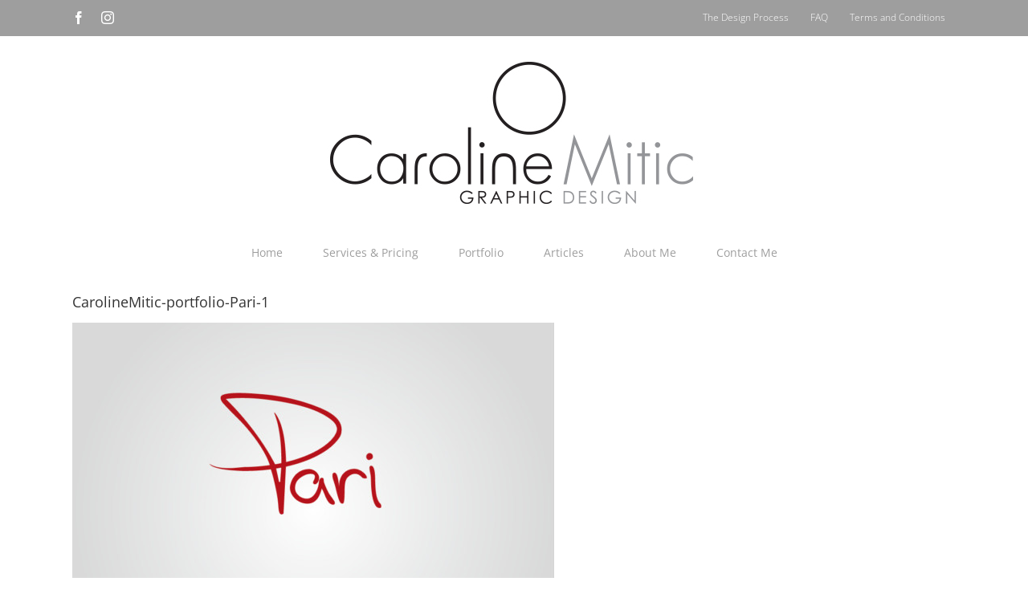

--- FILE ---
content_type: text/html; charset=UTF-8
request_url: https://www.carolinemitic.com/portfolio-items/pari-2/carolinemitic-portfolio-pari-1/
body_size: 19949
content:
<!DOCTYPE html>
<html class="avada-html-layout-wide avada-html-header-position-top awb-scroll" lang="en-CA">
<head>
	<meta http-equiv="X-UA-Compatible" content="IE=edge" />
	<meta http-equiv="Content-Type" content="text/html; charset=utf-8"/>
	<meta name="viewport" content="width=device-width, initial-scale=1" />
	<meta name='robots' content='index, follow, max-image-preview:large, max-snippet:-1, max-video-preview:-1' />

	<!-- This site is optimized with the Yoast SEO plugin v26.7 - https://yoast.com/wordpress/plugins/seo/ -->
	<title>CarolineMitic-portfolio-Pari-1 - Caroline Mitic | Graphic Design + Web Design + Branding | Victoria BC</title>
	<link rel="canonical" href="https://www.carolinemitic.com/portfolio-items/pari-2/carolinemitic-portfolio-pari-1/" />
	<meta property="og:locale" content="en_US" />
	<meta property="og:type" content="article" />
	<meta property="og:title" content="CarolineMitic-portfolio-Pari-1 - Caroline Mitic | Graphic Design + Web Design + Branding | Victoria BC" />
	<meta property="og:description" content="CarolineMitic-portfolio-Pari-1" />
	<meta property="og:url" content="https://www.carolinemitic.com/portfolio-items/pari-2/carolinemitic-portfolio-pari-1/" />
	<meta property="og:site_name" content="Caroline Mitic | Graphic Design + Web Design + Branding | Victoria BC" />
	<meta property="article:publisher" content="https://www.facebook.com/carolinemiticgraphicdesign" />
	<meta property="article:modified_time" content="2014-10-10T03:52:40+00:00" />
	<meta property="og:image" content="https://www.carolinemitic.com/portfolio-items/pari-2/carolinemitic-portfolio-pari-1" />
	<meta property="og:image:width" content="1056" />
	<meta property="og:image:height" content="816" />
	<meta property="og:image:type" content="image/jpeg" />
	<meta name="twitter:card" content="summary_large_image" />
	<meta name="twitter:site" content="@carolinemitic" />
	<script type="application/ld+json" class="yoast-schema-graph">{"@context":"https://schema.org","@graph":[{"@type":"WebPage","@id":"https://www.carolinemitic.com/portfolio-items/pari-2/carolinemitic-portfolio-pari-1/","url":"https://www.carolinemitic.com/portfolio-items/pari-2/carolinemitic-portfolio-pari-1/","name":"CarolineMitic-portfolio-Pari-1 - Caroline Mitic | Graphic Design + Web Design + Branding | Victoria BC","isPartOf":{"@id":"https://www.carolinemitic.com/#website"},"primaryImageOfPage":{"@id":"https://www.carolinemitic.com/portfolio-items/pari-2/carolinemitic-portfolio-pari-1/#primaryimage"},"image":{"@id":"https://www.carolinemitic.com/portfolio-items/pari-2/carolinemitic-portfolio-pari-1/#primaryimage"},"thumbnailUrl":"https://www.carolinemitic.com/wp-content/uploads/2014/10/CarolineMitic-portfolio-Pari-1.jpg","datePublished":"2014-10-10T03:52:25+00:00","dateModified":"2014-10-10T03:52:40+00:00","breadcrumb":{"@id":"https://www.carolinemitic.com/portfolio-items/pari-2/carolinemitic-portfolio-pari-1/#breadcrumb"},"inLanguage":"en-CA","potentialAction":[{"@type":"ReadAction","target":["https://www.carolinemitic.com/portfolio-items/pari-2/carolinemitic-portfolio-pari-1/"]}]},{"@type":"ImageObject","inLanguage":"en-CA","@id":"https://www.carolinemitic.com/portfolio-items/pari-2/carolinemitic-portfolio-pari-1/#primaryimage","url":"https://www.carolinemitic.com/wp-content/uploads/2014/10/CarolineMitic-portfolio-Pari-1.jpg","contentUrl":"https://www.carolinemitic.com/wp-content/uploads/2014/10/CarolineMitic-portfolio-Pari-1.jpg","width":1056,"height":816,"caption":"CarolineMitic-portfolio-Pari-1"},{"@type":"BreadcrumbList","@id":"https://www.carolinemitic.com/portfolio-items/pari-2/carolinemitic-portfolio-pari-1/#breadcrumb","itemListElement":[{"@type":"ListItem","position":1,"name":"Home","item":"https://www.carolinemitic.com/"},{"@type":"ListItem","position":2,"name":"Pari","item":"https://www.carolinemitic.com/portfolio-items/pari-2/"},{"@type":"ListItem","position":3,"name":"CarolineMitic-portfolio-Pari-1"}]},{"@type":"WebSite","@id":"https://www.carolinemitic.com/#website","url":"https://www.carolinemitic.com/","name":"Caroline Mitic | Graphic Design + Web Design + Branding | Victoria BC","description":"Affordable Graphic Design. Amazing Results.","publisher":{"@id":"https://www.carolinemitic.com/#/schema/person/827f0e421e2c330f10dc5081fb8794e2"},"potentialAction":[{"@type":"SearchAction","target":{"@type":"EntryPoint","urlTemplate":"https://www.carolinemitic.com/?s={search_term_string}"},"query-input":{"@type":"PropertyValueSpecification","valueRequired":true,"valueName":"search_term_string"}}],"inLanguage":"en-CA"},{"@type":["Person","Organization"],"@id":"https://www.carolinemitic.com/#/schema/person/827f0e421e2c330f10dc5081fb8794e2","name":"Caroline Mitic","image":{"@type":"ImageObject","inLanguage":"en-CA","@id":"https://www.carolinemitic.com/#/schema/person/image/","url":"https://www.carolinemitic.com/wp-content/uploads/2014/04/twitter-pic3.jpg","contentUrl":"https://www.carolinemitic.com/wp-content/uploads/2014/04/twitter-pic3.jpg","width":500,"height":249,"caption":"Caroline Mitic"},"logo":{"@id":"https://www.carolinemitic.com/#/schema/person/image/"},"sameAs":["http://www.carolinemitic.com","https://www.facebook.com/carolinemiticgraphicdesign","https://www.instagram.com/yyj_graphicdesign/"]}]}</script>
	<!-- / Yoast SEO plugin. -->


<link rel='dns-prefetch' href='//js.hs-scripts.com' />
<link rel='dns-prefetch' href='//www.googletagmanager.com' />
<link rel="alternate" type="application/rss+xml" title="Caroline Mitic | Graphic Design + Web Design + Branding | Victoria BC &raquo; Feed" href="https://www.carolinemitic.com/feed/" />
<link rel="alternate" type="application/rss+xml" title="Caroline Mitic | Graphic Design + Web Design + Branding | Victoria BC &raquo; Comments Feed" href="https://www.carolinemitic.com/comments/feed/" />
								<link rel="icon" href="https://www.carolinemitic.com/wp-content/uploads/2014/02/CarolineMitic-favicon.png" type="image/png" />
		
		
		
				<link rel="alternate" type="application/rss+xml" title="Caroline Mitic | Graphic Design + Web Design + Branding | Victoria BC &raquo; CarolineMitic-portfolio-Pari-1 Comments Feed" href="https://www.carolinemitic.com/portfolio-items/pari-2/carolinemitic-portfolio-pari-1/feed/" />
<link rel="alternate" title="oEmbed (JSON)" type="application/json+oembed" href="https://www.carolinemitic.com/wp-json/oembed/1.0/embed?url=https%3A%2F%2Fwww.carolinemitic.com%2Fportfolio-items%2Fpari-2%2Fcarolinemitic-portfolio-pari-1%2F" />
<link rel="alternate" title="oEmbed (XML)" type="text/xml+oembed" href="https://www.carolinemitic.com/wp-json/oembed/1.0/embed?url=https%3A%2F%2Fwww.carolinemitic.com%2Fportfolio-items%2Fpari-2%2Fcarolinemitic-portfolio-pari-1%2F&#038;format=xml" />
<style id='wp-img-auto-sizes-contain-inline-css' type='text/css'>
img:is([sizes=auto i],[sizes^="auto," i]){contain-intrinsic-size:3000px 1500px}
/*# sourceURL=wp-img-auto-sizes-contain-inline-css */
</style>
<link rel='stylesheet' id='sbi_styles-css' href='https://www.carolinemitic.com/wp-content/plugins/instagram-feed/css/sbi-styles.min.css?ver=6.10.0' type='text/css' media='all' />
<style id='wp-emoji-styles-inline-css' type='text/css'>

	img.wp-smiley, img.emoji {
		display: inline !important;
		border: none !important;
		box-shadow: none !important;
		height: 1em !important;
		width: 1em !important;
		margin: 0 0.07em !important;
		vertical-align: -0.1em !important;
		background: none !important;
		padding: 0 !important;
	}
/*# sourceURL=wp-emoji-styles-inline-css */
</style>
<link rel='stylesheet' id='contact-form-7-css' href='https://www.carolinemitic.com/wp-content/plugins/contact-form-7/includes/css/styles.css?ver=6.1.4' type='text/css' media='all' />
<link rel='stylesheet' id='avada-parent-stylesheet-css' href='https://www.carolinemitic.com/wp-content/themes/Avada/style.css?ver=6.9' type='text/css' media='all' />
<link rel='stylesheet' id='fusion-dynamic-css-css' href='https://www.carolinemitic.com/wp-content/uploads/fusion-styles/ff5b8355b25cca054c07e5451ff4c86d.min.css?ver=3.14.2' type='text/css' media='all' />
<link rel='stylesheet' id='avada-fullwidth-md-css' href='https://www.carolinemitic.com/wp-content/plugins/fusion-builder/assets/css/media/fullwidth-md.min.css?ver=3.14.2' type='text/css' media='only screen and (max-width: 1024px)' />
<link rel='stylesheet' id='avada-fullwidth-sm-css' href='https://www.carolinemitic.com/wp-content/plugins/fusion-builder/assets/css/media/fullwidth-sm.min.css?ver=3.14.2' type='text/css' media='only screen and (max-width: 640px)' />
<link rel='stylesheet' id='avada-grid-md-css' href='https://www.carolinemitic.com/wp-content/plugins/fusion-builder/assets/css/media/grid-md.min.css?ver=7.14.2' type='text/css' media='only screen and (max-width: 1024px)' />
<link rel='stylesheet' id='avada-grid-sm-css' href='https://www.carolinemitic.com/wp-content/plugins/fusion-builder/assets/css/media/grid-sm.min.css?ver=7.14.2' type='text/css' media='only screen and (max-width: 640px)' />
<link rel='stylesheet' id='avada-image-md-css' href='https://www.carolinemitic.com/wp-content/plugins/fusion-builder/assets/css/media/image-md.min.css?ver=7.14.2' type='text/css' media='only screen and (max-width: 1024px)' />
<link rel='stylesheet' id='avada-image-sm-css' href='https://www.carolinemitic.com/wp-content/plugins/fusion-builder/assets/css/media/image-sm.min.css?ver=7.14.2' type='text/css' media='only screen and (max-width: 640px)' />
<link rel='stylesheet' id='awb-text-md-css' href='https://www.carolinemitic.com/wp-content/plugins/fusion-builder/assets/css/media/text-md.min.css?ver=3.14.2' type='text/css' media='only screen and (max-width: 1024px)' />
<link rel='stylesheet' id='awb-text-sm-css' href='https://www.carolinemitic.com/wp-content/plugins/fusion-builder/assets/css/media/text-sm.min.css?ver=3.14.2' type='text/css' media='only screen and (max-width: 640px)' />
<link rel='stylesheet' id='awb-title-md-css' href='https://www.carolinemitic.com/wp-content/plugins/fusion-builder/assets/css/media/title-md.min.css?ver=3.14.2' type='text/css' media='only screen and (max-width: 1024px)' />
<link rel='stylesheet' id='awb-title-sm-css' href='https://www.carolinemitic.com/wp-content/plugins/fusion-builder/assets/css/media/title-sm.min.css?ver=3.14.2' type='text/css' media='only screen and (max-width: 640px)' />
<link rel='stylesheet' id='awb-layout-colums-md-css' href='https://www.carolinemitic.com/wp-content/plugins/fusion-builder/assets/css/media/layout-columns-md.min.css?ver=3.14.2' type='text/css' media='only screen and (max-width: 1024px)' />
<link rel='stylesheet' id='awb-layout-colums-sm-css' href='https://www.carolinemitic.com/wp-content/plugins/fusion-builder/assets/css/media/layout-columns-sm.min.css?ver=3.14.2' type='text/css' media='only screen and (max-width: 640px)' />
<link rel='stylesheet' id='avada-max-1c-css' href='https://www.carolinemitic.com/wp-content/themes/Avada/assets/css/media/max-1c.min.css?ver=7.14.2' type='text/css' media='only screen and (max-width: 644px)' />
<link rel='stylesheet' id='avada-max-2c-css' href='https://www.carolinemitic.com/wp-content/themes/Avada/assets/css/media/max-2c.min.css?ver=7.14.2' type='text/css' media='only screen and (max-width: 735px)' />
<link rel='stylesheet' id='avada-min-2c-max-3c-css' href='https://www.carolinemitic.com/wp-content/themes/Avada/assets/css/media/min-2c-max-3c.min.css?ver=7.14.2' type='text/css' media='only screen and (min-width: 735px) and (max-width: 826px)' />
<link rel='stylesheet' id='avada-min-3c-max-4c-css' href='https://www.carolinemitic.com/wp-content/themes/Avada/assets/css/media/min-3c-max-4c.min.css?ver=7.14.2' type='text/css' media='only screen and (min-width: 826px) and (max-width: 917px)' />
<link rel='stylesheet' id='avada-min-4c-max-5c-css' href='https://www.carolinemitic.com/wp-content/themes/Avada/assets/css/media/min-4c-max-5c.min.css?ver=7.14.2' type='text/css' media='only screen and (min-width: 917px) and (max-width: 1008px)' />
<link rel='stylesheet' id='avada-min-5c-max-6c-css' href='https://www.carolinemitic.com/wp-content/themes/Avada/assets/css/media/min-5c-max-6c.min.css?ver=7.14.2' type='text/css' media='only screen and (min-width: 1008px) and (max-width: 1099px)' />
<link rel='stylesheet' id='avada-min-shbp-css' href='https://www.carolinemitic.com/wp-content/themes/Avada/assets/css/media/min-shbp.min.css?ver=7.14.2' type='text/css' media='only screen and (min-width: 1024px)' />
<link rel='stylesheet' id='avada-min-shbp-header-legacy-css' href='https://www.carolinemitic.com/wp-content/themes/Avada/assets/css/media/min-shbp-header-legacy.min.css?ver=7.14.2' type='text/css' media='only screen and (min-width: 1024px)' />
<link rel='stylesheet' id='avada-max-shbp-css' href='https://www.carolinemitic.com/wp-content/themes/Avada/assets/css/media/max-shbp.min.css?ver=7.14.2' type='text/css' media='only screen and (max-width: 1023px)' />
<link rel='stylesheet' id='avada-max-shbp-header-legacy-css' href='https://www.carolinemitic.com/wp-content/themes/Avada/assets/css/media/max-shbp-header-legacy.min.css?ver=7.14.2' type='text/css' media='only screen and (max-width: 1023px)' />
<link rel='stylesheet' id='avada-max-sh-shbp-css' href='https://www.carolinemitic.com/wp-content/themes/Avada/assets/css/media/max-sh-shbp.min.css?ver=7.14.2' type='text/css' media='only screen and (max-width: 1023px)' />
<link rel='stylesheet' id='avada-max-sh-shbp-header-legacy-css' href='https://www.carolinemitic.com/wp-content/themes/Avada/assets/css/media/max-sh-shbp-header-legacy.min.css?ver=7.14.2' type='text/css' media='only screen and (max-width: 1023px)' />
<link rel='stylesheet' id='avada-min-768-max-1024-p-css' href='https://www.carolinemitic.com/wp-content/themes/Avada/assets/css/media/min-768-max-1024-p.min.css?ver=7.14.2' type='text/css' media='only screen and (min-device-width: 768px) and (max-device-width: 1024px) and (orientation: portrait)' />
<link rel='stylesheet' id='avada-min-768-max-1024-p-header-legacy-css' href='https://www.carolinemitic.com/wp-content/themes/Avada/assets/css/media/min-768-max-1024-p-header-legacy.min.css?ver=7.14.2' type='text/css' media='only screen and (min-device-width: 768px) and (max-device-width: 1024px) and (orientation: portrait)' />
<link rel='stylesheet' id='avada-min-768-max-1024-l-css' href='https://www.carolinemitic.com/wp-content/themes/Avada/assets/css/media/min-768-max-1024-l.min.css?ver=7.14.2' type='text/css' media='only screen and (min-device-width: 768px) and (max-device-width: 1024px) and (orientation: landscape)' />
<link rel='stylesheet' id='avada-min-768-max-1024-l-header-legacy-css' href='https://www.carolinemitic.com/wp-content/themes/Avada/assets/css/media/min-768-max-1024-l-header-legacy.min.css?ver=7.14.2' type='text/css' media='only screen and (min-device-width: 768px) and (max-device-width: 1024px) and (orientation: landscape)' />
<link rel='stylesheet' id='avada-max-sh-cbp-css' href='https://www.carolinemitic.com/wp-content/themes/Avada/assets/css/media/max-sh-cbp.min.css?ver=7.14.2' type='text/css' media='only screen and (max-width: 800px)' />
<link rel='stylesheet' id='avada-max-sh-sbp-css' href='https://www.carolinemitic.com/wp-content/themes/Avada/assets/css/media/max-sh-sbp.min.css?ver=7.14.2' type='text/css' media='only screen and (max-width: 800px)' />
<link rel='stylesheet' id='avada-max-sh-640-css' href='https://www.carolinemitic.com/wp-content/themes/Avada/assets/css/media/max-sh-640.min.css?ver=7.14.2' type='text/css' media='only screen and (max-width: 640px)' />
<link rel='stylesheet' id='avada-max-shbp-18-css' href='https://www.carolinemitic.com/wp-content/themes/Avada/assets/css/media/max-shbp-18.min.css?ver=7.14.2' type='text/css' media='only screen and (max-width: 1005px)' />
<link rel='stylesheet' id='avada-max-shbp-32-css' href='https://www.carolinemitic.com/wp-content/themes/Avada/assets/css/media/max-shbp-32.min.css?ver=7.14.2' type='text/css' media='only screen and (max-width: 991px)' />
<link rel='stylesheet' id='avada-min-sh-cbp-css' href='https://www.carolinemitic.com/wp-content/themes/Avada/assets/css/media/min-sh-cbp.min.css?ver=7.14.2' type='text/css' media='only screen and (min-width: 800px)' />
<link rel='stylesheet' id='avada-max-640-css' href='https://www.carolinemitic.com/wp-content/themes/Avada/assets/css/media/max-640.min.css?ver=7.14.2' type='text/css' media='only screen and (max-device-width: 640px)' />
<link rel='stylesheet' id='avada-max-main-css' href='https://www.carolinemitic.com/wp-content/themes/Avada/assets/css/media/max-main.min.css?ver=7.14.2' type='text/css' media='only screen and (max-width: 1099px)' />
<link rel='stylesheet' id='avada-max-cbp-css' href='https://www.carolinemitic.com/wp-content/themes/Avada/assets/css/media/max-cbp.min.css?ver=7.14.2' type='text/css' media='only screen and (max-width: 800px)' />
<link rel='stylesheet' id='avada-max-sh-cbp-cf7-css' href='https://www.carolinemitic.com/wp-content/themes/Avada/assets/css/media/max-sh-cbp-cf7.min.css?ver=7.14.2' type='text/css' media='only screen and (max-width: 800px)' />
<link rel='stylesheet' id='avada-max-sh-cbp-social-sharing-css' href='https://www.carolinemitic.com/wp-content/themes/Avada/assets/css/media/max-sh-cbp-social-sharing.min.css?ver=7.14.2' type='text/css' media='only screen and (max-width: 800px)' />
<link rel='stylesheet' id='fb-max-sh-cbp-css' href='https://www.carolinemitic.com/wp-content/plugins/fusion-builder/assets/css/media/max-sh-cbp.min.css?ver=3.14.2' type='text/css' media='only screen and (max-width: 800px)' />
<link rel='stylesheet' id='fb-min-768-max-1024-p-css' href='https://www.carolinemitic.com/wp-content/plugins/fusion-builder/assets/css/media/min-768-max-1024-p.min.css?ver=3.14.2' type='text/css' media='only screen and (min-device-width: 768px) and (max-device-width: 1024px) and (orientation: portrait)' />
<link rel='stylesheet' id='fb-max-640-css' href='https://www.carolinemitic.com/wp-content/plugins/fusion-builder/assets/css/media/max-640.min.css?ver=3.14.2' type='text/css' media='only screen and (max-device-width: 640px)' />
<link rel='stylesheet' id='fb-max-1c-css' href='https://www.carolinemitic.com/wp-content/plugins/fusion-builder/assets/css/media/max-1c.css?ver=3.14.2' type='text/css' media='only screen and (max-width: 644px)' />
<link rel='stylesheet' id='fb-max-2c-css' href='https://www.carolinemitic.com/wp-content/plugins/fusion-builder/assets/css/media/max-2c.css?ver=3.14.2' type='text/css' media='only screen and (max-width: 735px)' />
<link rel='stylesheet' id='fb-min-2c-max-3c-css' href='https://www.carolinemitic.com/wp-content/plugins/fusion-builder/assets/css/media/min-2c-max-3c.css?ver=3.14.2' type='text/css' media='only screen and (min-width: 735px) and (max-width: 826px)' />
<link rel='stylesheet' id='fb-min-3c-max-4c-css' href='https://www.carolinemitic.com/wp-content/plugins/fusion-builder/assets/css/media/min-3c-max-4c.css?ver=3.14.2' type='text/css' media='only screen and (min-width: 826px) and (max-width: 917px)' />
<link rel='stylesheet' id='fb-min-4c-max-5c-css' href='https://www.carolinemitic.com/wp-content/plugins/fusion-builder/assets/css/media/min-4c-max-5c.css?ver=3.14.2' type='text/css' media='only screen and (min-width: 917px) and (max-width: 1008px)' />
<link rel='stylesheet' id='fb-min-5c-max-6c-css' href='https://www.carolinemitic.com/wp-content/plugins/fusion-builder/assets/css/media/min-5c-max-6c.css?ver=3.14.2' type='text/css' media='only screen and (min-width: 1008px) and (max-width: 1099px)' />
<script type="text/javascript" src="https://www.carolinemitic.com/wp-includes/js/jquery/jquery.min.js?ver=3.7.1" id="jquery-core-js"></script>

<!-- Google tag (gtag.js) snippet added by Site Kit -->
<!-- Google Analytics snippet added by Site Kit -->
<script type="text/javascript" src="https://www.googletagmanager.com/gtag/js?id=GT-K4LXTX5" id="google_gtagjs-js" async></script>
<script type="text/javascript" id="google_gtagjs-js-after">
/* <![CDATA[ */
window.dataLayer = window.dataLayer || [];function gtag(){dataLayer.push(arguments);}
gtag("set","linker",{"domains":["www.carolinemitic.com"]});
gtag("js", new Date());
gtag("set", "developer_id.dZTNiMT", true);
gtag("config", "GT-K4LXTX5");
//# sourceURL=google_gtagjs-js-after
/* ]]> */
</script>
<link rel="https://api.w.org/" href="https://www.carolinemitic.com/wp-json/" /><link rel="alternate" title="JSON" type="application/json" href="https://www.carolinemitic.com/wp-json/wp/v2/media/11584" /><link rel="EditURI" type="application/rsd+xml" title="RSD" href="https://www.carolinemitic.com/xmlrpc.php?rsd" />
<meta name="generator" content="WordPress 6.9" />
<link rel='shortlink' href='https://www.carolinemitic.com/?p=11584' />
<meta name="generator" content="Site Kit by Google 1.170.0" />			<!-- DO NOT COPY THIS SNIPPET! Start of Page Analytics Tracking for HubSpot WordPress plugin v11.3.33-->
			<script class="hsq-set-content-id" data-content-id="blog-post">
				var _hsq = _hsq || [];
				_hsq.push(["setContentType", "blog-post"]);
			</script>
			<!-- DO NOT COPY THIS SNIPPET! End of Page Analytics Tracking for HubSpot WordPress plugin -->
			
<!-- LionScripts: Webmaster Tools Head Start -->
<meta name="google-site-verification" content="6yKam0F5k1zGSGOJMSwUqVEpEuUnVLZd7w7SPGUfmic" /><meta name='p:domain_verify' content='718f27df83a557e918164c3918dc9579'>
<!-- LionScripts: Webmaster Tools Head End -->
<style type="text/css" id="css-fb-visibility">@media screen and (max-width: 640px){.fusion-no-small-visibility{display:none !important;}body .sm-text-align-center{text-align:center !important;}body .sm-text-align-left{text-align:left !important;}body .sm-text-align-right{text-align:right !important;}body .sm-text-align-justify{text-align:justify !important;}body .sm-flex-align-center{justify-content:center !important;}body .sm-flex-align-flex-start{justify-content:flex-start !important;}body .sm-flex-align-flex-end{justify-content:flex-end !important;}body .sm-mx-auto{margin-left:auto !important;margin-right:auto !important;}body .sm-ml-auto{margin-left:auto !important;}body .sm-mr-auto{margin-right:auto !important;}body .fusion-absolute-position-small{position:absolute;width:100%;}.awb-sticky.awb-sticky-small{ position: sticky; top: var(--awb-sticky-offset,0); }}@media screen and (min-width: 641px) and (max-width: 1024px){.fusion-no-medium-visibility{display:none !important;}body .md-text-align-center{text-align:center !important;}body .md-text-align-left{text-align:left !important;}body .md-text-align-right{text-align:right !important;}body .md-text-align-justify{text-align:justify !important;}body .md-flex-align-center{justify-content:center !important;}body .md-flex-align-flex-start{justify-content:flex-start !important;}body .md-flex-align-flex-end{justify-content:flex-end !important;}body .md-mx-auto{margin-left:auto !important;margin-right:auto !important;}body .md-ml-auto{margin-left:auto !important;}body .md-mr-auto{margin-right:auto !important;}body .fusion-absolute-position-medium{position:absolute;width:100%;}.awb-sticky.awb-sticky-medium{ position: sticky; top: var(--awb-sticky-offset,0); }}@media screen and (min-width: 1025px){.fusion-no-large-visibility{display:none !important;}body .lg-text-align-center{text-align:center !important;}body .lg-text-align-left{text-align:left !important;}body .lg-text-align-right{text-align:right !important;}body .lg-text-align-justify{text-align:justify !important;}body .lg-flex-align-center{justify-content:center !important;}body .lg-flex-align-flex-start{justify-content:flex-start !important;}body .lg-flex-align-flex-end{justify-content:flex-end !important;}body .lg-mx-auto{margin-left:auto !important;margin-right:auto !important;}body .lg-ml-auto{margin-left:auto !important;}body .lg-mr-auto{margin-right:auto !important;}body .fusion-absolute-position-large{position:absolute;width:100%;}.awb-sticky.awb-sticky-large{ position: sticky; top: var(--awb-sticky-offset,0); }}</style>		<script type="text/javascript">
			var doc = document.documentElement;
			doc.setAttribute( 'data-useragent', navigator.userAgent );
		</script>
		
	<!-- Facebook Pixel Code -->
<script>
!function(f,b,e,v,n,t,s){if(f.fbq)return;n=f.fbq=function(){n.callMethod?
n.callMethod.apply(n,arguments):n.queue.push(arguments)};if(!f._fbq)f._fbq=n;
n.push=n;n.loaded=!0;n.version='2.0';n.queue=[];t=b.createElement(e);t.async=!0;
t.src=v;s=b.getElementsByTagName(e)[0];s.parentNode.insertBefore(t,s)}(window,
document,'script','https://connect.facebook.net/en_US/fbevents.js');

fbq('init', '699303240209325');
fbq('track', "PageView");</script>
<noscript><img height="1" width="1" style="display:none"
src="https://www.facebook.com/tr?id=699303240209325&ev=PageView&noscript=1"
/></noscript>
<!-- End Facebook Pixel Code --><style id='global-styles-inline-css' type='text/css'>
:root{--wp--preset--aspect-ratio--square: 1;--wp--preset--aspect-ratio--4-3: 4/3;--wp--preset--aspect-ratio--3-4: 3/4;--wp--preset--aspect-ratio--3-2: 3/2;--wp--preset--aspect-ratio--2-3: 2/3;--wp--preset--aspect-ratio--16-9: 16/9;--wp--preset--aspect-ratio--9-16: 9/16;--wp--preset--color--black: #000000;--wp--preset--color--cyan-bluish-gray: #abb8c3;--wp--preset--color--white: #ffffff;--wp--preset--color--pale-pink: #f78da7;--wp--preset--color--vivid-red: #cf2e2e;--wp--preset--color--luminous-vivid-orange: #ff6900;--wp--preset--color--luminous-vivid-amber: #fcb900;--wp--preset--color--light-green-cyan: #7bdcb5;--wp--preset--color--vivid-green-cyan: #00d084;--wp--preset--color--pale-cyan-blue: #8ed1fc;--wp--preset--color--vivid-cyan-blue: #0693e3;--wp--preset--color--vivid-purple: #9b51e0;--wp--preset--color--awb-color-1: rgba(255,255,255,1);--wp--preset--color--awb-color-2: rgba(246,246,246,1);--wp--preset--color--awb-color-3: rgba(235,234,234,1);--wp--preset--color--awb-color-4: rgba(224,222,222,1);--wp--preset--color--awb-color-5: rgba(160,206,78,1);--wp--preset--color--awb-color-6: rgba(158,158,158,1);--wp--preset--color--awb-color-7: rgba(116,116,116,1);--wp--preset--color--awb-color-8: rgba(51,51,51,1);--wp--preset--color--awb-color-custom-10: rgba(235,234,234,0.8);--wp--preset--color--awb-color-custom-11: rgba(191,191,191,1);--wp--preset--color--awb-color-custom-12: rgba(0,0,0,1);--wp--preset--color--awb-color-custom-13: rgba(54,56,57,1);--wp--preset--color--awb-color-custom-14: rgba(140,137,137,1);--wp--preset--color--awb-color-custom-15: rgba(232,232,232,1);--wp--preset--color--awb-color-custom-16: rgba(68,68,68,1);--wp--preset--color--awb-color-custom-17: rgba(249,249,249,1);--wp--preset--color--awb-color-custom-18: rgba(248,248,248,1);--wp--preset--gradient--vivid-cyan-blue-to-vivid-purple: linear-gradient(135deg,rgb(6,147,227) 0%,rgb(155,81,224) 100%);--wp--preset--gradient--light-green-cyan-to-vivid-green-cyan: linear-gradient(135deg,rgb(122,220,180) 0%,rgb(0,208,130) 100%);--wp--preset--gradient--luminous-vivid-amber-to-luminous-vivid-orange: linear-gradient(135deg,rgb(252,185,0) 0%,rgb(255,105,0) 100%);--wp--preset--gradient--luminous-vivid-orange-to-vivid-red: linear-gradient(135deg,rgb(255,105,0) 0%,rgb(207,46,46) 100%);--wp--preset--gradient--very-light-gray-to-cyan-bluish-gray: linear-gradient(135deg,rgb(238,238,238) 0%,rgb(169,184,195) 100%);--wp--preset--gradient--cool-to-warm-spectrum: linear-gradient(135deg,rgb(74,234,220) 0%,rgb(151,120,209) 20%,rgb(207,42,186) 40%,rgb(238,44,130) 60%,rgb(251,105,98) 80%,rgb(254,248,76) 100%);--wp--preset--gradient--blush-light-purple: linear-gradient(135deg,rgb(255,206,236) 0%,rgb(152,150,240) 100%);--wp--preset--gradient--blush-bordeaux: linear-gradient(135deg,rgb(254,205,165) 0%,rgb(254,45,45) 50%,rgb(107,0,62) 100%);--wp--preset--gradient--luminous-dusk: linear-gradient(135deg,rgb(255,203,112) 0%,rgb(199,81,192) 50%,rgb(65,88,208) 100%);--wp--preset--gradient--pale-ocean: linear-gradient(135deg,rgb(255,245,203) 0%,rgb(182,227,212) 50%,rgb(51,167,181) 100%);--wp--preset--gradient--electric-grass: linear-gradient(135deg,rgb(202,248,128) 0%,rgb(113,206,126) 100%);--wp--preset--gradient--midnight: linear-gradient(135deg,rgb(2,3,129) 0%,rgb(40,116,252) 100%);--wp--preset--font-size--small: 11.25px;--wp--preset--font-size--medium: 20px;--wp--preset--font-size--large: 22.5px;--wp--preset--font-size--x-large: 42px;--wp--preset--font-size--normal: 15px;--wp--preset--font-size--xlarge: 30px;--wp--preset--font-size--huge: 45px;--wp--preset--spacing--20: 0.44rem;--wp--preset--spacing--30: 0.67rem;--wp--preset--spacing--40: 1rem;--wp--preset--spacing--50: 1.5rem;--wp--preset--spacing--60: 2.25rem;--wp--preset--spacing--70: 3.38rem;--wp--preset--spacing--80: 5.06rem;--wp--preset--shadow--natural: 6px 6px 9px rgba(0, 0, 0, 0.2);--wp--preset--shadow--deep: 12px 12px 50px rgba(0, 0, 0, 0.4);--wp--preset--shadow--sharp: 6px 6px 0px rgba(0, 0, 0, 0.2);--wp--preset--shadow--outlined: 6px 6px 0px -3px rgb(255, 255, 255), 6px 6px rgb(0, 0, 0);--wp--preset--shadow--crisp: 6px 6px 0px rgb(0, 0, 0);}:where(.is-layout-flex){gap: 0.5em;}:where(.is-layout-grid){gap: 0.5em;}body .is-layout-flex{display: flex;}.is-layout-flex{flex-wrap: wrap;align-items: center;}.is-layout-flex > :is(*, div){margin: 0;}body .is-layout-grid{display: grid;}.is-layout-grid > :is(*, div){margin: 0;}:where(.wp-block-columns.is-layout-flex){gap: 2em;}:where(.wp-block-columns.is-layout-grid){gap: 2em;}:where(.wp-block-post-template.is-layout-flex){gap: 1.25em;}:where(.wp-block-post-template.is-layout-grid){gap: 1.25em;}.has-black-color{color: var(--wp--preset--color--black) !important;}.has-cyan-bluish-gray-color{color: var(--wp--preset--color--cyan-bluish-gray) !important;}.has-white-color{color: var(--wp--preset--color--white) !important;}.has-pale-pink-color{color: var(--wp--preset--color--pale-pink) !important;}.has-vivid-red-color{color: var(--wp--preset--color--vivid-red) !important;}.has-luminous-vivid-orange-color{color: var(--wp--preset--color--luminous-vivid-orange) !important;}.has-luminous-vivid-amber-color{color: var(--wp--preset--color--luminous-vivid-amber) !important;}.has-light-green-cyan-color{color: var(--wp--preset--color--light-green-cyan) !important;}.has-vivid-green-cyan-color{color: var(--wp--preset--color--vivid-green-cyan) !important;}.has-pale-cyan-blue-color{color: var(--wp--preset--color--pale-cyan-blue) !important;}.has-vivid-cyan-blue-color{color: var(--wp--preset--color--vivid-cyan-blue) !important;}.has-vivid-purple-color{color: var(--wp--preset--color--vivid-purple) !important;}.has-black-background-color{background-color: var(--wp--preset--color--black) !important;}.has-cyan-bluish-gray-background-color{background-color: var(--wp--preset--color--cyan-bluish-gray) !important;}.has-white-background-color{background-color: var(--wp--preset--color--white) !important;}.has-pale-pink-background-color{background-color: var(--wp--preset--color--pale-pink) !important;}.has-vivid-red-background-color{background-color: var(--wp--preset--color--vivid-red) !important;}.has-luminous-vivid-orange-background-color{background-color: var(--wp--preset--color--luminous-vivid-orange) !important;}.has-luminous-vivid-amber-background-color{background-color: var(--wp--preset--color--luminous-vivid-amber) !important;}.has-light-green-cyan-background-color{background-color: var(--wp--preset--color--light-green-cyan) !important;}.has-vivid-green-cyan-background-color{background-color: var(--wp--preset--color--vivid-green-cyan) !important;}.has-pale-cyan-blue-background-color{background-color: var(--wp--preset--color--pale-cyan-blue) !important;}.has-vivid-cyan-blue-background-color{background-color: var(--wp--preset--color--vivid-cyan-blue) !important;}.has-vivid-purple-background-color{background-color: var(--wp--preset--color--vivid-purple) !important;}.has-black-border-color{border-color: var(--wp--preset--color--black) !important;}.has-cyan-bluish-gray-border-color{border-color: var(--wp--preset--color--cyan-bluish-gray) !important;}.has-white-border-color{border-color: var(--wp--preset--color--white) !important;}.has-pale-pink-border-color{border-color: var(--wp--preset--color--pale-pink) !important;}.has-vivid-red-border-color{border-color: var(--wp--preset--color--vivid-red) !important;}.has-luminous-vivid-orange-border-color{border-color: var(--wp--preset--color--luminous-vivid-orange) !important;}.has-luminous-vivid-amber-border-color{border-color: var(--wp--preset--color--luminous-vivid-amber) !important;}.has-light-green-cyan-border-color{border-color: var(--wp--preset--color--light-green-cyan) !important;}.has-vivid-green-cyan-border-color{border-color: var(--wp--preset--color--vivid-green-cyan) !important;}.has-pale-cyan-blue-border-color{border-color: var(--wp--preset--color--pale-cyan-blue) !important;}.has-vivid-cyan-blue-border-color{border-color: var(--wp--preset--color--vivid-cyan-blue) !important;}.has-vivid-purple-border-color{border-color: var(--wp--preset--color--vivid-purple) !important;}.has-vivid-cyan-blue-to-vivid-purple-gradient-background{background: var(--wp--preset--gradient--vivid-cyan-blue-to-vivid-purple) !important;}.has-light-green-cyan-to-vivid-green-cyan-gradient-background{background: var(--wp--preset--gradient--light-green-cyan-to-vivid-green-cyan) !important;}.has-luminous-vivid-amber-to-luminous-vivid-orange-gradient-background{background: var(--wp--preset--gradient--luminous-vivid-amber-to-luminous-vivid-orange) !important;}.has-luminous-vivid-orange-to-vivid-red-gradient-background{background: var(--wp--preset--gradient--luminous-vivid-orange-to-vivid-red) !important;}.has-very-light-gray-to-cyan-bluish-gray-gradient-background{background: var(--wp--preset--gradient--very-light-gray-to-cyan-bluish-gray) !important;}.has-cool-to-warm-spectrum-gradient-background{background: var(--wp--preset--gradient--cool-to-warm-spectrum) !important;}.has-blush-light-purple-gradient-background{background: var(--wp--preset--gradient--blush-light-purple) !important;}.has-blush-bordeaux-gradient-background{background: var(--wp--preset--gradient--blush-bordeaux) !important;}.has-luminous-dusk-gradient-background{background: var(--wp--preset--gradient--luminous-dusk) !important;}.has-pale-ocean-gradient-background{background: var(--wp--preset--gradient--pale-ocean) !important;}.has-electric-grass-gradient-background{background: var(--wp--preset--gradient--electric-grass) !important;}.has-midnight-gradient-background{background: var(--wp--preset--gradient--midnight) !important;}.has-small-font-size{font-size: var(--wp--preset--font-size--small) !important;}.has-medium-font-size{font-size: var(--wp--preset--font-size--medium) !important;}.has-large-font-size{font-size: var(--wp--preset--font-size--large) !important;}.has-x-large-font-size{font-size: var(--wp--preset--font-size--x-large) !important;}
/*# sourceURL=global-styles-inline-css */
</style>
<style id='wp-block-library-inline-css' type='text/css'>
:root{--wp-block-synced-color:#7a00df;--wp-block-synced-color--rgb:122,0,223;--wp-bound-block-color:var(--wp-block-synced-color);--wp-editor-canvas-background:#ddd;--wp-admin-theme-color:#007cba;--wp-admin-theme-color--rgb:0,124,186;--wp-admin-theme-color-darker-10:#006ba1;--wp-admin-theme-color-darker-10--rgb:0,107,160.5;--wp-admin-theme-color-darker-20:#005a87;--wp-admin-theme-color-darker-20--rgb:0,90,135;--wp-admin-border-width-focus:2px}@media (min-resolution:192dpi){:root{--wp-admin-border-width-focus:1.5px}}.wp-element-button{cursor:pointer}:root .has-very-light-gray-background-color{background-color:#eee}:root .has-very-dark-gray-background-color{background-color:#313131}:root .has-very-light-gray-color{color:#eee}:root .has-very-dark-gray-color{color:#313131}:root .has-vivid-green-cyan-to-vivid-cyan-blue-gradient-background{background:linear-gradient(135deg,#00d084,#0693e3)}:root .has-purple-crush-gradient-background{background:linear-gradient(135deg,#34e2e4,#4721fb 50%,#ab1dfe)}:root .has-hazy-dawn-gradient-background{background:linear-gradient(135deg,#faaca8,#dad0ec)}:root .has-subdued-olive-gradient-background{background:linear-gradient(135deg,#fafae1,#67a671)}:root .has-atomic-cream-gradient-background{background:linear-gradient(135deg,#fdd79a,#004a59)}:root .has-nightshade-gradient-background{background:linear-gradient(135deg,#330968,#31cdcf)}:root .has-midnight-gradient-background{background:linear-gradient(135deg,#020381,#2874fc)}:root{--wp--preset--font-size--normal:16px;--wp--preset--font-size--huge:42px}.has-regular-font-size{font-size:1em}.has-larger-font-size{font-size:2.625em}.has-normal-font-size{font-size:var(--wp--preset--font-size--normal)}.has-huge-font-size{font-size:var(--wp--preset--font-size--huge)}.has-text-align-center{text-align:center}.has-text-align-left{text-align:left}.has-text-align-right{text-align:right}.has-fit-text{white-space:nowrap!important}#end-resizable-editor-section{display:none}.aligncenter{clear:both}.items-justified-left{justify-content:flex-start}.items-justified-center{justify-content:center}.items-justified-right{justify-content:flex-end}.items-justified-space-between{justify-content:space-between}.screen-reader-text{border:0;clip-path:inset(50%);height:1px;margin:-1px;overflow:hidden;padding:0;position:absolute;width:1px;word-wrap:normal!important}.screen-reader-text:focus{background-color:#ddd;clip-path:none;color:#444;display:block;font-size:1em;height:auto;left:5px;line-height:normal;padding:15px 23px 14px;text-decoration:none;top:5px;width:auto;z-index:100000}html :where(.has-border-color){border-style:solid}html :where([style*=border-top-color]){border-top-style:solid}html :where([style*=border-right-color]){border-right-style:solid}html :where([style*=border-bottom-color]){border-bottom-style:solid}html :where([style*=border-left-color]){border-left-style:solid}html :where([style*=border-width]){border-style:solid}html :where([style*=border-top-width]){border-top-style:solid}html :where([style*=border-right-width]){border-right-style:solid}html :where([style*=border-bottom-width]){border-bottom-style:solid}html :where([style*=border-left-width]){border-left-style:solid}html :where(img[class*=wp-image-]){height:auto;max-width:100%}:where(figure){margin:0 0 1em}html :where(.is-position-sticky){--wp-admin--admin-bar--position-offset:var(--wp-admin--admin-bar--height,0px)}@media screen and (max-width:600px){html :where(.is-position-sticky){--wp-admin--admin-bar--position-offset:0px}}
/*wp_block_styles_on_demand_placeholder:696ee29b7cf8c*/
/*# sourceURL=wp-block-library-inline-css */
</style>
<style id='wp-block-library-theme-inline-css' type='text/css'>
.wp-block-audio :where(figcaption){color:#555;font-size:13px;text-align:center}.is-dark-theme .wp-block-audio :where(figcaption){color:#ffffffa6}.wp-block-audio{margin:0 0 1em}.wp-block-code{border:1px solid #ccc;border-radius:4px;font-family:Menlo,Consolas,monaco,monospace;padding:.8em 1em}.wp-block-embed :where(figcaption){color:#555;font-size:13px;text-align:center}.is-dark-theme .wp-block-embed :where(figcaption){color:#ffffffa6}.wp-block-embed{margin:0 0 1em}.blocks-gallery-caption{color:#555;font-size:13px;text-align:center}.is-dark-theme .blocks-gallery-caption{color:#ffffffa6}:root :where(.wp-block-image figcaption){color:#555;font-size:13px;text-align:center}.is-dark-theme :root :where(.wp-block-image figcaption){color:#ffffffa6}.wp-block-image{margin:0 0 1em}.wp-block-pullquote{border-bottom:4px solid;border-top:4px solid;color:currentColor;margin-bottom:1.75em}.wp-block-pullquote :where(cite),.wp-block-pullquote :where(footer),.wp-block-pullquote__citation{color:currentColor;font-size:.8125em;font-style:normal;text-transform:uppercase}.wp-block-quote{border-left:.25em solid;margin:0 0 1.75em;padding-left:1em}.wp-block-quote cite,.wp-block-quote footer{color:currentColor;font-size:.8125em;font-style:normal;position:relative}.wp-block-quote:where(.has-text-align-right){border-left:none;border-right:.25em solid;padding-left:0;padding-right:1em}.wp-block-quote:where(.has-text-align-center){border:none;padding-left:0}.wp-block-quote.is-large,.wp-block-quote.is-style-large,.wp-block-quote:where(.is-style-plain){border:none}.wp-block-search .wp-block-search__label{font-weight:700}.wp-block-search__button{border:1px solid #ccc;padding:.375em .625em}:where(.wp-block-group.has-background){padding:1.25em 2.375em}.wp-block-separator.has-css-opacity{opacity:.4}.wp-block-separator{border:none;border-bottom:2px solid;margin-left:auto;margin-right:auto}.wp-block-separator.has-alpha-channel-opacity{opacity:1}.wp-block-separator:not(.is-style-wide):not(.is-style-dots){width:100px}.wp-block-separator.has-background:not(.is-style-dots){border-bottom:none;height:1px}.wp-block-separator.has-background:not(.is-style-wide):not(.is-style-dots){height:2px}.wp-block-table{margin:0 0 1em}.wp-block-table td,.wp-block-table th{word-break:normal}.wp-block-table :where(figcaption){color:#555;font-size:13px;text-align:center}.is-dark-theme .wp-block-table :where(figcaption){color:#ffffffa6}.wp-block-video :where(figcaption){color:#555;font-size:13px;text-align:center}.is-dark-theme .wp-block-video :where(figcaption){color:#ffffffa6}.wp-block-video{margin:0 0 1em}:root :where(.wp-block-template-part.has-background){margin-bottom:0;margin-top:0;padding:1.25em 2.375em}
/*# sourceURL=/wp-includes/css/dist/block-library/theme.min.css */
</style>
<style id='classic-theme-styles-inline-css' type='text/css'>
/*! This file is auto-generated */
.wp-block-button__link{color:#fff;background-color:#32373c;border-radius:9999px;box-shadow:none;text-decoration:none;padding:calc(.667em + 2px) calc(1.333em + 2px);font-size:1.125em}.wp-block-file__button{background:#32373c;color:#fff;text-decoration:none}
/*# sourceURL=/wp-includes/css/classic-themes.min.css */
</style>
</head>

<body class="attachment wp-singular attachment-template-default single single-attachment postid-11584 attachmentid-11584 attachment-jpeg wp-theme-Avada wp-child-theme-Avada-Child-Theme fusion-image-hovers fusion-pagination-sizing fusion-button_type-flat fusion-button_span-no fusion-button_gradient-linear avada-image-rollover-circle-yes avada-image-rollover-yes avada-image-rollover-direction-fade fusion-body ltr fusion-sticky-header no-mobile-sticky-header no-desktop-totop no-mobile-totop fusion-disable-outline fusion-sub-menu-fade mobile-logo-pos-center layout-wide-mode avada-has-boxed-modal-shadow-none layout-scroll-offset-full avada-has-zero-margin-offset-top fusion-top-header menu-text-align-center mobile-menu-design-modern fusion-show-pagination-text fusion-header-layout-v5 avada-responsive avada-footer-fx-bg-parallax avada-menu-highlight-style-bar fusion-search-form-classic fusion-main-menu-search-overlay fusion-avatar-square avada-sticky-shrinkage avada-blog-layout-grid avada-blog-archive-layout-grid avada-header-shadow-no avada-menu-icon-position-left avada-has-breadcrumb-mobile-hidden avada-has-titlebar-hide avada-header-border-color-full-transparent avada-has-pagination-padding avada-flyout-menu-direction-fade avada-ec-views-v1 &quot;&gt;&lt;!-- LionScripts: Webmaster Tools Body Start --&gt;
&lt;!-- Google Tag Manager (noscript) --&gt;
							&lt;noscript&gt;&lt;iframe src=&quot;https://www.googletagmanager.com/ns.html?id=&quot;
							height=&quot;0&quot; width=&quot;0&quot; style=&quot;display:none;visibility:hidden&quot;&gt;&lt;/iframe&gt;&lt;/noscript&gt;
							&lt;!-- End Google Tag Manager (noscript) --&gt;
&lt;!-- LionScripts: Webmaster Tools Body End --&gt;
							&lt;meta type=&quot;lionscripts:webmaster-tools" data-awb-post-id="11584">
		<a class="skip-link screen-reader-text" href="#content">Skip to content</a>

	<div id="boxed-wrapper">
		
		<div id="wrapper" class="fusion-wrapper">
			<div id="home" style="position:relative;top:-1px;"></div>
							
										
							<div id="sliders-container" class="fusion-slider-visibility">
					</div>
				
					
			<header class="fusion-header-wrapper">
				<div class="fusion-header-v5 fusion-logo-alignment fusion-logo-center fusion-sticky-menu- fusion-sticky-logo- fusion-mobile-logo- fusion-sticky-menu-only fusion-header-menu-align-center fusion-mobile-menu-design-modern">
					
<div class="fusion-secondary-header">
	<div class="fusion-row">
					<div class="fusion-alignleft">
				<div class="fusion-social-links-header"><div class="fusion-social-networks"><div class="fusion-social-networks-wrapper"><a  class="fusion-social-network-icon fusion-tooltip fusion-facebook awb-icon-facebook" style data-placement="bottom" data-title="Facebook" data-toggle="tooltip" title="Facebook" href="https://www.facebook.com/carolinemiticgraphicdesign" target="_blank" rel="noreferrer"><span class="screen-reader-text">Facebook</span></a><a  class="fusion-social-network-icon fusion-tooltip fusion-instagram awb-icon-instagram" style data-placement="bottom" data-title="Instagram" data-toggle="tooltip" title="Instagram" href="http://instagram.com/carolinemitic" target="_blank" rel="noopener noreferrer"><span class="screen-reader-text">Instagram</span></a></div></div></div>			</div>
							<div class="fusion-alignright">
				<nav class="fusion-secondary-menu" role="navigation" aria-label="Secondary Menu"><ul id="menu-top-menu" class="menu"><li  id="menu-item-13050"  class="menu-item menu-item-type-post_type menu-item-object-page menu-item-13050"  data-item-id="13050"><a  href="https://www.carolinemitic.com/about-me/the-process/" class="fusion-bar-highlight"><span class="menu-text">The Design Process</span></a></li><li  id="menu-item-12136"  class="menu-item menu-item-type-post_type menu-item-object-page menu-item-12136"  data-item-id="12136"><a  href="https://www.carolinemitic.com/faq/" class="fusion-bar-highlight"><span class="menu-text">FAQ</span></a></li><li  id="menu-item-13133"  class="menu-item menu-item-type-post_type menu-item-object-page menu-item-13133"  data-item-id="13133"><a  href="https://www.carolinemitic.com/terms/" class="fusion-bar-highlight"><span class="menu-text">Terms and Conditions</span></a></li></ul></nav><nav class="fusion-mobile-nav-holder fusion-mobile-menu-text-align-center" aria-label="Secondary Mobile Menu"></nav>			</div>
			</div>
</div>
<div class="fusion-header-sticky-height"></div>
<div class="fusion-sticky-header-wrapper"> <!-- start fusion sticky header wrapper -->
	<div class="fusion-header">
		<div class="fusion-row">
							<div class="fusion-logo" data-margin-top="0px" data-margin-bottom="0px" data-margin-left="300px" data-margin-right="300px">
			<a class="fusion-logo-link"  href="https://www.carolinemitic.com/" >

						<!-- standard logo -->
			<img src="https://www.carolinemitic.com/wp-content/uploads/2014/04/twitter-pic3.jpg" srcset="https://www.carolinemitic.com/wp-content/uploads/2014/04/twitter-pic3.jpg 1x" width="500" height="249" alt="Caroline Mitic | Graphic Design + Web Design + Branding | Victoria BC Logo" data-retina_logo_url="" class="fusion-standard-logo" />

			
					</a>
		</div>
								<div class="fusion-mobile-menu-icons">
							<a href="#" class="fusion-icon awb-icon-bars" aria-label="Toggle mobile menu" aria-expanded="false"></a>
		
		
		
			</div>
			
					</div>
	</div>
	<div class="fusion-secondary-main-menu">
		<div class="fusion-row">
			<nav class="fusion-main-menu" aria-label="Main Menu"><div class="fusion-overlay-search">		<form role="search" class="searchform fusion-search-form  fusion-search-form-classic" method="get" action="https://www.carolinemitic.com/">
			<div class="fusion-search-form-content">

				
				<div class="fusion-search-field search-field">
					<label><span class="screen-reader-text">Search for:</span>
													<input type="search" value="" name="s" class="s" placeholder="Search..." required aria-required="true" aria-label="Search..."/>
											</label>
				</div>
				<div class="fusion-search-button search-button">
					<input type="submit" class="fusion-search-submit searchsubmit" aria-label="Search" value="&#xf002;" />
									</div>

				
			</div>


			
		</form>
		<div class="fusion-search-spacer"></div><a href="#" role="button" aria-label="Close Search" class="fusion-close-search"></a></div><ul id="menu-main-navigation" class="fusion-menu"><li  id="menu-item-11044"  class="menu-item menu-item-type-post_type menu-item-object-page menu-item-home menu-item-11044"  data-item-id="11044"><a  title="Home" href="https://www.carolinemitic.com/" class="fusion-bar-highlight"><span class="menu-text">Home</span></a></li><li  id="menu-item-12249"  class="menu-item menu-item-type-post_type menu-item-object-page menu-item-12249"  data-item-id="12249"><a  href="https://www.carolinemitic.com/services-pricing/" class="fusion-bar-highlight"><span class="menu-text">Services &#038; Pricing</span></a></li><li  id="menu-item-11089"  class="menu-item menu-item-type-post_type menu-item-object-page menu-item-11089"  data-item-id="11089"><a  href="https://www.carolinemitic.com/portfolio/" class="fusion-bar-highlight"><span class="menu-text">Portfolio</span></a></li><li  id="menu-item-11088"  class="menu-item menu-item-type-post_type menu-item-object-page current_page_parent menu-item-11088"  data-item-id="11088"><a  href="https://www.carolinemitic.com/articles/" class="fusion-bar-highlight"><span class="menu-text">Articles</span></a></li><li  id="menu-item-11196"  class="menu-item menu-item-type-post_type menu-item-object-page menu-item-11196"  data-item-id="11196"><a  href="https://www.carolinemitic.com/about-me/" class="fusion-bar-highlight"><span class="menu-text">About Me</span></a></li><li  id="menu-item-11046"  class="menu-item menu-item-type-post_type menu-item-object-page menu-item-11046"  data-item-id="11046"><a  href="https://www.carolinemitic.com/contact-me/" class="fusion-bar-highlight"><span class="menu-text">Contact Me</span></a></li></ul></nav>
<nav class="fusion-mobile-nav-holder fusion-mobile-menu-text-align-center" aria-label="Main Menu Mobile"></nav>

					</div>
	</div>
</div> <!-- end fusion sticky header wrapper -->
				</div>
				<div class="fusion-clearfix"></div>
			</header>
			
							
			
						<main id="main" class="clearfix ">
				<div class="fusion-row" style="">

<section id="content" style="width: 100%;">
	
					<article id="post-11584" class="post post-11584 attachment type-attachment status-inherit hentry">
						
				
															<h1 class="fusion-post-title">CarolineMitic-portfolio-Pari-1</h1>										<div class="post-content">
				<p class="attachment"><a href='https://www.carolinemitic.com/wp-content/uploads/2014/10/CarolineMitic-portfolio-Pari-1.jpg'><img fetchpriority="high" decoding="async" width="600" height="464" src="https://www.carolinemitic.com/wp-content/uploads/2014/10/CarolineMitic-portfolio-Pari-1-600x464.jpg" class="attachment-medium size-medium lazyload" alt="CarolineMitic-portfolio-Pari-1" srcset="data:image/svg+xml,%3Csvg%20xmlns%3D%27http%3A%2F%2Fwww.w3.org%2F2000%2Fsvg%27%20width%3D%271056%27%20height%3D%27816%27%20viewBox%3D%270%200%201056%20816%27%3E%3Crect%20width%3D%271056%27%20height%3D%27816%27%20fill-opacity%3D%220%22%2F%3E%3C%2Fsvg%3E" data-orig-src="https://www.carolinemitic.com/wp-content/uploads/2014/10/CarolineMitic-portfolio-Pari-1-600x464.jpg" data-srcset="https://www.carolinemitic.com/wp-content/uploads/2014/10/CarolineMitic-portfolio-Pari-1-120x93.jpg 120w, https://www.carolinemitic.com/wp-content/uploads/2014/10/CarolineMitic-portfolio-Pari-1-180x138.jpg 180w, https://www.carolinemitic.com/wp-content/uploads/2014/10/CarolineMitic-portfolio-Pari-1-500x386.jpg 500w, https://www.carolinemitic.com/wp-content/uploads/2014/10/CarolineMitic-portfolio-Pari-1-600x464.jpg 600w, https://www.carolinemitic.com/wp-content/uploads/2014/10/CarolineMitic-portfolio-Pari-1-768x593.jpg 768w, https://www.carolinemitic.com/wp-content/uploads/2014/10/CarolineMitic-portfolio-Pari-1-1024x791.jpg 1024w, https://www.carolinemitic.com/wp-content/uploads/2014/10/CarolineMitic-portfolio-Pari-1.jpg 1056w" data-sizes="auto" /></a></p>
<p>CarolineMitic-portfolio-Pari-1</p>
							</div>

																																				
													


		<div id="respond" class="comment-respond">
		<h2 id="reply-title" class="comment-reply-title">Leave A Comment <small><a rel="nofollow" id="cancel-comment-reply-link" href="/portfolio-items/pari-2/carolinemitic-portfolio-pari-1/#respond" style="display:none;">Cancel reply</a></small></h2><form action="https://www.carolinemitic.com/wp-comments-post.php" method="post" id="commentform" class="comment-form"><div id="comment-textarea"><label class="screen-reader-text" for="comment">Comment</label><textarea name="comment" id="comment" cols="45" rows="8" aria-required="true" required="required" tabindex="0" class="textarea-comment" placeholder="Comment..."></textarea></div><div id="comment-input"><input id="author" name="author" type="text" value="" placeholder="Name (required)" size="30" aria-required="true" required="required" aria-label="Name (required)"/>
<input id="email" name="email" type="email" value="" placeholder="Email (required)" size="30"  aria-required="true" required="required" aria-label="Email (required)"/>
<input id="url" name="url" type="url" value="" placeholder="Website" size="30" aria-label="URL" /></div>
<p class="comment-form-cookies-consent"><input id="wp-comment-cookies-consent" name="wp-comment-cookies-consent" type="checkbox" value="yes" /><label for="wp-comment-cookies-consent">Save my name, email, and website in this browser for the next time I comment.</label></p>
<p class="form-submit"><input name="submit" type="submit" id="comment-submit" class="fusion-button fusion-button-default fusion-button-default-size" value="Post Comment" /> <input type='hidden' name='comment_post_ID' value='11584' id='comment_post_ID' />
<input type='hidden' name='comment_parent' id='comment_parent' value='0' />
</p><p style="display: none;"><input type="hidden" id="akismet_comment_nonce" name="akismet_comment_nonce" value="924fd7b962" /></p><p style="display: none !important;" class="akismet-fields-container" data-prefix="ak_"><label>&#916;<textarea name="ak_hp_textarea" cols="45" rows="8" maxlength="100"></textarea></label><input type="hidden" id="ak_js_1" name="ak_js" value="47"/><script>document.getElementById( "ak_js_1" ).setAttribute( "value", ( new Date() ).getTime() );</script></p></form>	</div><!-- #respond -->
														</article>
	</section>
						
					</div>  <!-- fusion-row -->
				</main>  <!-- #main -->
				
				
								
					
		<div class="fusion-footer">
					
	<footer class="fusion-footer-widget-area fusion-widget-area">
		<div class="fusion-row">
			<div class="fusion-columns fusion-columns-4 fusion-widget-area">
				
																									<div class="fusion-column col-lg-3 col-md-3 col-sm-3">
							<section id="text-3" class="fusion-footer-widget-column widget widget_text" style="border-style: solid;border-color:transparent;border-width:0px;">			<div class="textwidget"><p style="text-align: center;"><img decoding="async" src="https://www.carolinemitic.com/wp-content/uploads/2014/02/CarolineMitic-website-logo.png" alt="Caroline Mitic | Graphic Design" /><br />
1407 Government St. Victoria, BC<br />
250-661-4051<br />
<i>By Appointment Only</i></p>
</div>
		<div style="clear:both;"></div></section>																					</div>
																										<div class="fusion-column col-lg-3 col-md-3 col-sm-3">
							<section id="recent_works-widget-5" class="fusion-footer-widget-column widget recent_works"><h4 class="widget-title">Recent Work</h4>
		<div class="recent-works-items clearfix">
			
																																															
						<a href="https://www.carolinemitic.com/portfolio-items/pacificanna/" target="_self" rel="" title="Pacificanna">
							<img width="66" height="66" src="https://www.carolinemitic.com/wp-content/uploads/2025/12/Pacificanna-logo-66x66.jpg" class="attachment-recent-works-thumbnail size-recent-works-thumbnail lazyload wp-post-image" alt="" decoding="async" srcset="data:image/svg+xml,%3Csvg%20xmlns%3D%27http%3A%2F%2Fwww.w3.org%2F2000%2Fsvg%27%20width%3D%272000%27%20height%3D%271657%27%20viewBox%3D%270%200%202000%201657%27%3E%3Crect%20width%3D%272000%27%20height%3D%271657%27%20fill-opacity%3D%220%22%2F%3E%3C%2Fsvg%3E" data-orig-src="https://www.carolinemitic.com/wp-content/uploads/2025/12/Pacificanna-logo-66x66.jpg" data-srcset="https://www.carolinemitic.com/wp-content/uploads/2025/12/Pacificanna-logo-66x66.jpg 66w, https://www.carolinemitic.com/wp-content/uploads/2025/12/Pacificanna-logo-150x150.jpg 150w" data-sizes="auto" />						</a>
																																																	
						<a href="https://www.carolinemitic.com/portfolio-items/pirate-pizza/" target="_self" rel="" title="Pirate Pizza">
							<img width="66" height="66" src="https://www.carolinemitic.com/wp-content/uploads/2025/12/PiratePizza-logo-66x66.jpg" class="attachment-recent-works-thumbnail size-recent-works-thumbnail lazyload wp-post-image" alt="" decoding="async" srcset="data:image/svg+xml,%3Csvg%20xmlns%3D%27http%3A%2F%2Fwww.w3.org%2F2000%2Fsvg%27%20width%3D%272000%27%20height%3D%271657%27%20viewBox%3D%270%200%202000%201657%27%3E%3Crect%20width%3D%272000%27%20height%3D%271657%27%20fill-opacity%3D%220%22%2F%3E%3C%2Fsvg%3E" data-orig-src="https://www.carolinemitic.com/wp-content/uploads/2025/12/PiratePizza-logo-66x66.jpg" data-srcset="https://www.carolinemitic.com/wp-content/uploads/2025/12/PiratePizza-logo-66x66.jpg 66w, https://www.carolinemitic.com/wp-content/uploads/2025/12/PiratePizza-logo-150x150.jpg 150w" data-sizes="auto" />						</a>
																																																	
						<a href="https://www.carolinemitic.com/portfolio-items/the-land-conservancy-of-british-columbia-tlc/" target="_self" rel="" title="The Land Conservancy of British Columbia (TLC)">
							<img width="66" height="66" src="https://www.carolinemitic.com/wp-content/uploads/2025/12/TLC-logo-1-66x66.jpg" class="attachment-recent-works-thumbnail size-recent-works-thumbnail lazyload wp-post-image" alt="" decoding="async" srcset="data:image/svg+xml,%3Csvg%20xmlns%3D%27http%3A%2F%2Fwww.w3.org%2F2000%2Fsvg%27%20width%3D%272000%27%20height%3D%271657%27%20viewBox%3D%270%200%202000%201657%27%3E%3Crect%20width%3D%272000%27%20height%3D%271657%27%20fill-opacity%3D%220%22%2F%3E%3C%2Fsvg%3E" data-orig-src="https://www.carolinemitic.com/wp-content/uploads/2025/12/TLC-logo-1-66x66.jpg" data-srcset="https://www.carolinemitic.com/wp-content/uploads/2025/12/TLC-logo-1-66x66.jpg 66w, https://www.carolinemitic.com/wp-content/uploads/2025/12/TLC-logo-1-150x150.jpg 150w" data-sizes="auto" />						</a>
																																																	
						<a href="https://www.carolinemitic.com/portfolio-items/mushroom-envy/" target="_self" rel="" title="Mushroom Envy">
							<img width="66" height="66" src="https://www.carolinemitic.com/wp-content/uploads/2025/11/MushroomEnvy-logo-66x66.jpg" class="attachment-recent-works-thumbnail size-recent-works-thumbnail lazyload wp-post-image" alt="" decoding="async" srcset="data:image/svg+xml,%3Csvg%20xmlns%3D%27http%3A%2F%2Fwww.w3.org%2F2000%2Fsvg%27%20width%3D%272560%27%20height%3D%271811%27%20viewBox%3D%270%200%202560%201811%27%3E%3Crect%20width%3D%272560%27%20height%3D%271811%27%20fill-opacity%3D%220%22%2F%3E%3C%2Fsvg%3E" data-orig-src="https://www.carolinemitic.com/wp-content/uploads/2025/11/MushroomEnvy-logo-66x66.jpg" data-srcset="https://www.carolinemitic.com/wp-content/uploads/2025/11/MushroomEnvy-logo-66x66.jpg 66w, https://www.carolinemitic.com/wp-content/uploads/2025/11/MushroomEnvy-logo-150x150.jpg 150w" data-sizes="auto" />						</a>
																																																	
						<a href="https://www.carolinemitic.com/portfolio-items/game-ux-ui/" target="_self" rel="" title="GAME UX/UI">
							<img width="66" height="66" src="https://www.carolinemitic.com/wp-content/uploads/2025/11/GAME-uxui-66x66.jpg" class="attachment-recent-works-thumbnail size-recent-works-thumbnail lazyload wp-post-image" alt="" decoding="async" srcset="data:image/svg+xml,%3Csvg%20xmlns%3D%27http%3A%2F%2Fwww.w3.org%2F2000%2Fsvg%27%20width%3D%272560%27%20height%3D%271707%27%20viewBox%3D%270%200%202560%201707%27%3E%3Crect%20width%3D%272560%27%20height%3D%271707%27%20fill-opacity%3D%220%22%2F%3E%3C%2Fsvg%3E" data-orig-src="https://www.carolinemitic.com/wp-content/uploads/2025/11/GAME-uxui-66x66.jpg" data-srcset="https://www.carolinemitic.com/wp-content/uploads/2025/11/GAME-uxui-66x66.jpg 66w, https://www.carolinemitic.com/wp-content/uploads/2025/11/GAME-uxui-150x150.jpg 150w" data-sizes="auto" />						</a>
																																																	
						<a href="https://www.carolinemitic.com/portfolio-items/uvic-gustavson-school-of-business/" target="_self" rel="" title="UVIC &#8211; Gustavson School of Business">
							<img width="66" height="66" src="https://www.carolinemitic.com/wp-content/uploads/2025/11/UVIC-Gustavson-66x66.jpg" class="attachment-recent-works-thumbnail size-recent-works-thumbnail lazyload wp-post-image" alt="" decoding="async" srcset="data:image/svg+xml,%3Csvg%20xmlns%3D%27http%3A%2F%2Fwww.w3.org%2F2000%2Fsvg%27%20width%3D%272000%27%20height%3D%271333%27%20viewBox%3D%270%200%202000%201333%27%3E%3Crect%20width%3D%272000%27%20height%3D%271333%27%20fill-opacity%3D%220%22%2F%3E%3C%2Fsvg%3E" data-orig-src="https://www.carolinemitic.com/wp-content/uploads/2025/11/UVIC-Gustavson-66x66.jpg" data-srcset="https://www.carolinemitic.com/wp-content/uploads/2025/11/UVIC-Gustavson-66x66.jpg 66w, https://www.carolinemitic.com/wp-content/uploads/2025/11/UVIC-Gustavson-150x150.jpg 150w" data-sizes="auto" />						</a>
																																																	
						<a href="https://www.carolinemitic.com/portfolio-items/uvic-equity-rights/" target="_self" rel="" title="UVIC &#8211; Equity Rights">
							<img width="66" height="66" src="https://www.carolinemitic.com/wp-content/uploads/2025/11/UVIC-EquityRights-66x66.jpg" class="attachment-recent-works-thumbnail size-recent-works-thumbnail lazyload wp-post-image" alt="" decoding="async" srcset="data:image/svg+xml,%3Csvg%20xmlns%3D%27http%3A%2F%2Fwww.w3.org%2F2000%2Fsvg%27%20width%3D%272500%27%20height%3D%271667%27%20viewBox%3D%270%200%202500%201667%27%3E%3Crect%20width%3D%272500%27%20height%3D%271667%27%20fill-opacity%3D%220%22%2F%3E%3C%2Fsvg%3E" data-orig-src="https://www.carolinemitic.com/wp-content/uploads/2025/11/UVIC-EquityRights-66x66.jpg" data-srcset="https://www.carolinemitic.com/wp-content/uploads/2025/11/UVIC-EquityRights-66x66.jpg 66w, https://www.carolinemitic.com/wp-content/uploads/2025/11/UVIC-EquityRights-150x150.jpg 150w" data-sizes="auto" />						</a>
																																																	
						<a href="https://www.carolinemitic.com/portfolio-items/uvic-nourish-flourish/" target="_self" rel="" title="UVIC &#8211; Nourish + Flourish">
							<img width="66" height="66" src="https://www.carolinemitic.com/wp-content/uploads/2025/11/UVIC-NourishFlourish-logo-66x66.jpg" class="attachment-recent-works-thumbnail size-recent-works-thumbnail lazyload wp-post-image" alt="" decoding="async" srcset="data:image/svg+xml,%3Csvg%20xmlns%3D%27http%3A%2F%2Fwww.w3.org%2F2000%2Fsvg%27%20width%3D%272560%27%20height%3D%272006%27%20viewBox%3D%270%200%202560%202006%27%3E%3Crect%20width%3D%272560%27%20height%3D%272006%27%20fill-opacity%3D%220%22%2F%3E%3C%2Fsvg%3E" data-orig-src="https://www.carolinemitic.com/wp-content/uploads/2025/11/UVIC-NourishFlourish-logo-66x66.jpg" data-srcset="https://www.carolinemitic.com/wp-content/uploads/2025/11/UVIC-NourishFlourish-logo-66x66.jpg 66w, https://www.carolinemitic.com/wp-content/uploads/2025/11/UVIC-NourishFlourish-logo-150x150.jpg 150w" data-sizes="auto" />						</a>
																	</div>
		<div style="clear:both;"></div></section>																					</div>
																										<div class="fusion-column col-lg-3 col-md-3 col-sm-3">
							<section id="text-17" class="fusion-footer-widget-column widget widget_text"><h4 class="widget-title">Instagram</h4>			<div class="textwidget">
<div id="sb_instagram"  class="sbi sbi_mob_col_1 sbi_tab_col_2 sbi_col_4" style="padding-bottom: 4px; width: 100%;"	 data-feedid="*1"  data-res="auto" data-cols="4" data-colsmobile="1" data-colstablet="2" data-num="8" data-nummobile="" data-item-padding="2"	 data-shortcode-atts="{&quot;showheader&quot;:&quot;false&quot;,&quot;followcolor&quot;:&quot;#3f4541&quot;,&quot;showbutton&quot;:&quot;false&quot;,&quot;cachetime&quot;:30}"  data-postid="11584" data-locatornonce="7bce4fe941" data-imageaspectratio="1:1" data-sbi-flags="favorLocal">
	
	<div id="sbi_images"  style="gap: 4px;">
		<div class="sbi_item sbi_type_image sbi_new sbi_transition"
	id="sbi_18025805930538554" data-date="1734385932">
	<div class="sbi_photo_wrap">
		<a class="sbi_photo" href="https://www.instagram.com/p/DDp64BNy9SH/" target="_blank" rel="noopener nofollow"
			data-full-res="https://scontent-iad3-2.cdninstagram.com/v/t51.75761-15/470489665_18447099721068175_3846625706587595696_n.jpg?stp=dst-jpg_e35_tt6&#038;_nc_cat=100&#038;ccb=1-7&#038;_nc_sid=18de74&#038;_nc_ohc=PBSB7l7jIHQQ7kNvwFchCwh&#038;_nc_oc=Adn358klFfoJ0Z93WITNafBIZBDTFk5pfqo8994K2KfyCu6zABYRFr2nnCk12PW7hYlgcjyf_p4YzSqs01Zn4xJw&#038;_nc_zt=23&#038;_nc_ht=scontent-iad3-2.cdninstagram.com&#038;edm=AM6HXa8EAAAA&#038;_nc_gid=7wdGi9UQuy8LcDtEsKcwvw&#038;oh=00_AfGjToxyiODTXBOIa3Mdd2OA9R6xrL1Y4-RTppp74lhfRw&#038;oe=67F80065"
			data-img-src-set="{&quot;d&quot;:&quot;https:\/\/scontent-iad3-2.cdninstagram.com\/v\/t51.75761-15\/470489665_18447099721068175_3846625706587595696_n.jpg?stp=dst-jpg_e35_tt6&amp;_nc_cat=100&amp;ccb=1-7&amp;_nc_sid=18de74&amp;_nc_ohc=PBSB7l7jIHQQ7kNvwFchCwh&amp;_nc_oc=Adn358klFfoJ0Z93WITNafBIZBDTFk5pfqo8994K2KfyCu6zABYRFr2nnCk12PW7hYlgcjyf_p4YzSqs01Zn4xJw&amp;_nc_zt=23&amp;_nc_ht=scontent-iad3-2.cdninstagram.com&amp;edm=AM6HXa8EAAAA&amp;_nc_gid=7wdGi9UQuy8LcDtEsKcwvw&amp;oh=00_AfGjToxyiODTXBOIa3Mdd2OA9R6xrL1Y4-RTppp74lhfRw&amp;oe=67F80065&quot;,&quot;150&quot;:&quot;https:\/\/scontent-iad3-2.cdninstagram.com\/v\/t51.75761-15\/470489665_18447099721068175_3846625706587595696_n.jpg?stp=dst-jpg_e35_tt6&amp;_nc_cat=100&amp;ccb=1-7&amp;_nc_sid=18de74&amp;_nc_ohc=PBSB7l7jIHQQ7kNvwFchCwh&amp;_nc_oc=Adn358klFfoJ0Z93WITNafBIZBDTFk5pfqo8994K2KfyCu6zABYRFr2nnCk12PW7hYlgcjyf_p4YzSqs01Zn4xJw&amp;_nc_zt=23&amp;_nc_ht=scontent-iad3-2.cdninstagram.com&amp;edm=AM6HXa8EAAAA&amp;_nc_gid=7wdGi9UQuy8LcDtEsKcwvw&amp;oh=00_AfGjToxyiODTXBOIa3Mdd2OA9R6xrL1Y4-RTppp74lhfRw&amp;oe=67F80065&quot;,&quot;320&quot;:&quot;https:\/\/scontent-iad3-2.cdninstagram.com\/v\/t51.75761-15\/470489665_18447099721068175_3846625706587595696_n.jpg?stp=dst-jpg_e35_tt6&amp;_nc_cat=100&amp;ccb=1-7&amp;_nc_sid=18de74&amp;_nc_ohc=PBSB7l7jIHQQ7kNvwFchCwh&amp;_nc_oc=Adn358klFfoJ0Z93WITNafBIZBDTFk5pfqo8994K2KfyCu6zABYRFr2nnCk12PW7hYlgcjyf_p4YzSqs01Zn4xJw&amp;_nc_zt=23&amp;_nc_ht=scontent-iad3-2.cdninstagram.com&amp;edm=AM6HXa8EAAAA&amp;_nc_gid=7wdGi9UQuy8LcDtEsKcwvw&amp;oh=00_AfGjToxyiODTXBOIa3Mdd2OA9R6xrL1Y4-RTppp74lhfRw&amp;oe=67F80065&quot;,&quot;640&quot;:&quot;https:\/\/scontent-iad3-2.cdninstagram.com\/v\/t51.75761-15\/470489665_18447099721068175_3846625706587595696_n.jpg?stp=dst-jpg_e35_tt6&amp;_nc_cat=100&amp;ccb=1-7&amp;_nc_sid=18de74&amp;_nc_ohc=PBSB7l7jIHQQ7kNvwFchCwh&amp;_nc_oc=Adn358klFfoJ0Z93WITNafBIZBDTFk5pfqo8994K2KfyCu6zABYRFr2nnCk12PW7hYlgcjyf_p4YzSqs01Zn4xJw&amp;_nc_zt=23&amp;_nc_ht=scontent-iad3-2.cdninstagram.com&amp;edm=AM6HXa8EAAAA&amp;_nc_gid=7wdGi9UQuy8LcDtEsKcwvw&amp;oh=00_AfGjToxyiODTXBOIa3Mdd2OA9R6xrL1Y4-RTppp74lhfRw&amp;oe=67F80065&quot;}">
			<span class="sbi-screenreader">Annual report design for the Victoria Division of </span>
									<img src="https://www.carolinemitic.com/wp-content/plugins/instagram-feed/img/placeholder.png" alt="Annual report design for the Victoria Division of Family Practice. #report #layout #graphicdesign" aria-hidden="true">
		</a>
	</div>
</div><div class="sbi_item sbi_type_image sbi_new sbi_transition"
	id="sbi_18009709391228989" data-date="1706489231">
	<div class="sbi_photo_wrap">
		<a class="sbi_photo" href="https://www.instagram.com/p/C2qiJAmPrKZ/" target="_blank" rel="noopener nofollow"
			data-full-res="https://scontent-iad3-1.cdninstagram.com/v/t51.29350-15/422595421_1083631769506602_9020028347870601391_n.jpg?stp=dst-jpg_e35_tt6&#038;_nc_cat=104&#038;ccb=1-7&#038;_nc_sid=18de74&#038;_nc_ohc=YUwGtdPjgZUQ7kNvwEGxI-z&#038;_nc_oc=AdkzKSC7lbTqeOTFQd31yolAhw38dno_CE86VmDBrsBzPkTAmwctJoDcNsOCNj-CVjjxv0x1xv20Ps3mhsX43Lg-&#038;_nc_zt=23&#038;_nc_ht=scontent-iad3-1.cdninstagram.com&#038;edm=AM6HXa8EAAAA&#038;_nc_gid=7wdGi9UQuy8LcDtEsKcwvw&#038;oh=00_AfFr37T0zpgUWYNgz52bNVTLC6Q-oiBrmRz-zchcbmhxWA&#038;oe=67F7FB18"
			data-img-src-set="{&quot;d&quot;:&quot;https:\/\/scontent-iad3-1.cdninstagram.com\/v\/t51.29350-15\/422595421_1083631769506602_9020028347870601391_n.jpg?stp=dst-jpg_e35_tt6&amp;_nc_cat=104&amp;ccb=1-7&amp;_nc_sid=18de74&amp;_nc_ohc=YUwGtdPjgZUQ7kNvwEGxI-z&amp;_nc_oc=AdkzKSC7lbTqeOTFQd31yolAhw38dno_CE86VmDBrsBzPkTAmwctJoDcNsOCNj-CVjjxv0x1xv20Ps3mhsX43Lg-&amp;_nc_zt=23&amp;_nc_ht=scontent-iad3-1.cdninstagram.com&amp;edm=AM6HXa8EAAAA&amp;_nc_gid=7wdGi9UQuy8LcDtEsKcwvw&amp;oh=00_AfFr37T0zpgUWYNgz52bNVTLC6Q-oiBrmRz-zchcbmhxWA&amp;oe=67F7FB18&quot;,&quot;150&quot;:&quot;https:\/\/scontent-iad3-1.cdninstagram.com\/v\/t51.29350-15\/422595421_1083631769506602_9020028347870601391_n.jpg?stp=dst-jpg_e35_tt6&amp;_nc_cat=104&amp;ccb=1-7&amp;_nc_sid=18de74&amp;_nc_ohc=YUwGtdPjgZUQ7kNvwEGxI-z&amp;_nc_oc=AdkzKSC7lbTqeOTFQd31yolAhw38dno_CE86VmDBrsBzPkTAmwctJoDcNsOCNj-CVjjxv0x1xv20Ps3mhsX43Lg-&amp;_nc_zt=23&amp;_nc_ht=scontent-iad3-1.cdninstagram.com&amp;edm=AM6HXa8EAAAA&amp;_nc_gid=7wdGi9UQuy8LcDtEsKcwvw&amp;oh=00_AfFr37T0zpgUWYNgz52bNVTLC6Q-oiBrmRz-zchcbmhxWA&amp;oe=67F7FB18&quot;,&quot;320&quot;:&quot;https:\/\/scontent-iad3-1.cdninstagram.com\/v\/t51.29350-15\/422595421_1083631769506602_9020028347870601391_n.jpg?stp=dst-jpg_e35_tt6&amp;_nc_cat=104&amp;ccb=1-7&amp;_nc_sid=18de74&amp;_nc_ohc=YUwGtdPjgZUQ7kNvwEGxI-z&amp;_nc_oc=AdkzKSC7lbTqeOTFQd31yolAhw38dno_CE86VmDBrsBzPkTAmwctJoDcNsOCNj-CVjjxv0x1xv20Ps3mhsX43Lg-&amp;_nc_zt=23&amp;_nc_ht=scontent-iad3-1.cdninstagram.com&amp;edm=AM6HXa8EAAAA&amp;_nc_gid=7wdGi9UQuy8LcDtEsKcwvw&amp;oh=00_AfFr37T0zpgUWYNgz52bNVTLC6Q-oiBrmRz-zchcbmhxWA&amp;oe=67F7FB18&quot;,&quot;640&quot;:&quot;https:\/\/scontent-iad3-1.cdninstagram.com\/v\/t51.29350-15\/422595421_1083631769506602_9020028347870601391_n.jpg?stp=dst-jpg_e35_tt6&amp;_nc_cat=104&amp;ccb=1-7&amp;_nc_sid=18de74&amp;_nc_ohc=YUwGtdPjgZUQ7kNvwEGxI-z&amp;_nc_oc=AdkzKSC7lbTqeOTFQd31yolAhw38dno_CE86VmDBrsBzPkTAmwctJoDcNsOCNj-CVjjxv0x1xv20Ps3mhsX43Lg-&amp;_nc_zt=23&amp;_nc_ht=scontent-iad3-1.cdninstagram.com&amp;edm=AM6HXa8EAAAA&amp;_nc_gid=7wdGi9UQuy8LcDtEsKcwvw&amp;oh=00_AfFr37T0zpgUWYNgz52bNVTLC6Q-oiBrmRz-zchcbmhxWA&amp;oe=67F7FB18&quot;}">
			<span class="sbi-screenreader">I finished up 2023 with one of my favourite design</span>
									<img src="https://www.carolinemitic.com/wp-content/plugins/instagram-feed/img/placeholder.png" alt="I finished up 2023 with one of my favourite design projects, and today I got to see it in real life! This skin care product is AMAZING, and the design is pretty great too ;) 

#branding #logo #logodesign #brand #design #graphicdesign" aria-hidden="true">
		</a>
	</div>
</div><div class="sbi_item sbi_type_image sbi_new sbi_transition"
	id="sbi_17983392218441716" data-date="1705627208">
	<div class="sbi_photo_wrap">
		<a class="sbi_photo" href="https://www.instagram.com/p/C2Q19lIJpgz/" target="_blank" rel="noopener nofollow"
			data-full-res="https://scontent-iad3-2.cdninstagram.com/v/t51.29350-15/420038126_1500785710496974_4443756722296881596_n.jpg?stp=dst-jpg_e35_tt6&#038;_nc_cat=105&#038;ccb=1-7&#038;_nc_sid=18de74&#038;_nc_ohc=Ee2IGIRCoiIQ7kNvwFXDLxh&#038;_nc_oc=AdkCSBt-kRH4CrIJKcaDyUkuk1qTdDhCFn9Zvfc2Z-Hhpu9sjPqKG9QwvEGhvmbOx9j4elIoK6uEJ8ancHr6XWVo&#038;_nc_zt=23&#038;_nc_ht=scontent-iad3-2.cdninstagram.com&#038;edm=AM6HXa8EAAAA&#038;_nc_gid=7wdGi9UQuy8LcDtEsKcwvw&#038;oh=00_AfGWdbmhIgEMHZjZkGdBOm4OhnQqsSrb-UEgLCVqKWae1g&#038;oe=67F818F6"
			data-img-src-set="{&quot;d&quot;:&quot;https:\/\/scontent-iad3-2.cdninstagram.com\/v\/t51.29350-15\/420038126_1500785710496974_4443756722296881596_n.jpg?stp=dst-jpg_e35_tt6&amp;_nc_cat=105&amp;ccb=1-7&amp;_nc_sid=18de74&amp;_nc_ohc=Ee2IGIRCoiIQ7kNvwFXDLxh&amp;_nc_oc=AdkCSBt-kRH4CrIJKcaDyUkuk1qTdDhCFn9Zvfc2Z-Hhpu9sjPqKG9QwvEGhvmbOx9j4elIoK6uEJ8ancHr6XWVo&amp;_nc_zt=23&amp;_nc_ht=scontent-iad3-2.cdninstagram.com&amp;edm=AM6HXa8EAAAA&amp;_nc_gid=7wdGi9UQuy8LcDtEsKcwvw&amp;oh=00_AfGWdbmhIgEMHZjZkGdBOm4OhnQqsSrb-UEgLCVqKWae1g&amp;oe=67F818F6&quot;,&quot;150&quot;:&quot;https:\/\/scontent-iad3-2.cdninstagram.com\/v\/t51.29350-15\/420038126_1500785710496974_4443756722296881596_n.jpg?stp=dst-jpg_e35_tt6&amp;_nc_cat=105&amp;ccb=1-7&amp;_nc_sid=18de74&amp;_nc_ohc=Ee2IGIRCoiIQ7kNvwFXDLxh&amp;_nc_oc=AdkCSBt-kRH4CrIJKcaDyUkuk1qTdDhCFn9Zvfc2Z-Hhpu9sjPqKG9QwvEGhvmbOx9j4elIoK6uEJ8ancHr6XWVo&amp;_nc_zt=23&amp;_nc_ht=scontent-iad3-2.cdninstagram.com&amp;edm=AM6HXa8EAAAA&amp;_nc_gid=7wdGi9UQuy8LcDtEsKcwvw&amp;oh=00_AfGWdbmhIgEMHZjZkGdBOm4OhnQqsSrb-UEgLCVqKWae1g&amp;oe=67F818F6&quot;,&quot;320&quot;:&quot;https:\/\/scontent-iad3-2.cdninstagram.com\/v\/t51.29350-15\/420038126_1500785710496974_4443756722296881596_n.jpg?stp=dst-jpg_e35_tt6&amp;_nc_cat=105&amp;ccb=1-7&amp;_nc_sid=18de74&amp;_nc_ohc=Ee2IGIRCoiIQ7kNvwFXDLxh&amp;_nc_oc=AdkCSBt-kRH4CrIJKcaDyUkuk1qTdDhCFn9Zvfc2Z-Hhpu9sjPqKG9QwvEGhvmbOx9j4elIoK6uEJ8ancHr6XWVo&amp;_nc_zt=23&amp;_nc_ht=scontent-iad3-2.cdninstagram.com&amp;edm=AM6HXa8EAAAA&amp;_nc_gid=7wdGi9UQuy8LcDtEsKcwvw&amp;oh=00_AfGWdbmhIgEMHZjZkGdBOm4OhnQqsSrb-UEgLCVqKWae1g&amp;oe=67F818F6&quot;,&quot;640&quot;:&quot;https:\/\/scontent-iad3-2.cdninstagram.com\/v\/t51.29350-15\/420038126_1500785710496974_4443756722296881596_n.jpg?stp=dst-jpg_e35_tt6&amp;_nc_cat=105&amp;ccb=1-7&amp;_nc_sid=18de74&amp;_nc_ohc=Ee2IGIRCoiIQ7kNvwFXDLxh&amp;_nc_oc=AdkCSBt-kRH4CrIJKcaDyUkuk1qTdDhCFn9Zvfc2Z-Hhpu9sjPqKG9QwvEGhvmbOx9j4elIoK6uEJ8ancHr6XWVo&amp;_nc_zt=23&amp;_nc_ht=scontent-iad3-2.cdninstagram.com&amp;edm=AM6HXa8EAAAA&amp;_nc_gid=7wdGi9UQuy8LcDtEsKcwvw&amp;oh=00_AfGWdbmhIgEMHZjZkGdBOm4OhnQqsSrb-UEgLCVqKWae1g&amp;oe=67F818F6&quot;}">
			<span class="sbi-screenreader">I’ve been busy in Annual Report land, and here’s a</span>
									<img src="https://www.carolinemitic.com/wp-content/plugins/instagram-feed/img/placeholder.png" alt="I’ve been busy in Annual Report land, and here’s another finished!" aria-hidden="true">
		</a>
	</div>
</div><div class="sbi_item sbi_type_image sbi_new sbi_transition"
	id="sbi_17892431825850433" data-date="1690490192">
	<div class="sbi_photo_wrap">
		<a class="sbi_photo" href="https://www.instagram.com/p/CvNuZT4ScLc/" target="_blank" rel="noopener nofollow"
			data-full-res="https://scontent-iad3-2.cdninstagram.com/v/t51.29350-15/363313589_563884089090885_8522912134527828592_n.jpg?stp=dst-jpg_e35_tt6&#038;_nc_cat=100&#038;ccb=1-7&#038;_nc_sid=18de74&#038;_nc_ohc=SplrgG92lPAQ7kNvwGu9GYH&#038;_nc_oc=Adl7RRT8sGv89tJNpJytDFNMIk1dubzQOjMAZSL0ythJrxFvNIhn_Zt0l9lq7pOhJLR_oRHGstuTSehLnEoPfFnf&#038;_nc_zt=23&#038;_nc_ht=scontent-iad3-2.cdninstagram.com&#038;edm=AM6HXa8EAAAA&#038;_nc_gid=7wdGi9UQuy8LcDtEsKcwvw&#038;oh=00_AfFAKf0RqNm3CmJudn_NkIbixDkrvJzAw2QlUuHRifC6Hg&#038;oe=67F8232E"
			data-img-src-set="{&quot;d&quot;:&quot;https:\/\/scontent-iad3-2.cdninstagram.com\/v\/t51.29350-15\/363313589_563884089090885_8522912134527828592_n.jpg?stp=dst-jpg_e35_tt6&amp;_nc_cat=100&amp;ccb=1-7&amp;_nc_sid=18de74&amp;_nc_ohc=SplrgG92lPAQ7kNvwGu9GYH&amp;_nc_oc=Adl7RRT8sGv89tJNpJytDFNMIk1dubzQOjMAZSL0ythJrxFvNIhn_Zt0l9lq7pOhJLR_oRHGstuTSehLnEoPfFnf&amp;_nc_zt=23&amp;_nc_ht=scontent-iad3-2.cdninstagram.com&amp;edm=AM6HXa8EAAAA&amp;_nc_gid=7wdGi9UQuy8LcDtEsKcwvw&amp;oh=00_AfFAKf0RqNm3CmJudn_NkIbixDkrvJzAw2QlUuHRifC6Hg&amp;oe=67F8232E&quot;,&quot;150&quot;:&quot;https:\/\/scontent-iad3-2.cdninstagram.com\/v\/t51.29350-15\/363313589_563884089090885_8522912134527828592_n.jpg?stp=dst-jpg_e35_tt6&amp;_nc_cat=100&amp;ccb=1-7&amp;_nc_sid=18de74&amp;_nc_ohc=SplrgG92lPAQ7kNvwGu9GYH&amp;_nc_oc=Adl7RRT8sGv89tJNpJytDFNMIk1dubzQOjMAZSL0ythJrxFvNIhn_Zt0l9lq7pOhJLR_oRHGstuTSehLnEoPfFnf&amp;_nc_zt=23&amp;_nc_ht=scontent-iad3-2.cdninstagram.com&amp;edm=AM6HXa8EAAAA&amp;_nc_gid=7wdGi9UQuy8LcDtEsKcwvw&amp;oh=00_AfFAKf0RqNm3CmJudn_NkIbixDkrvJzAw2QlUuHRifC6Hg&amp;oe=67F8232E&quot;,&quot;320&quot;:&quot;https:\/\/scontent-iad3-2.cdninstagram.com\/v\/t51.29350-15\/363313589_563884089090885_8522912134527828592_n.jpg?stp=dst-jpg_e35_tt6&amp;_nc_cat=100&amp;ccb=1-7&amp;_nc_sid=18de74&amp;_nc_ohc=SplrgG92lPAQ7kNvwGu9GYH&amp;_nc_oc=Adl7RRT8sGv89tJNpJytDFNMIk1dubzQOjMAZSL0ythJrxFvNIhn_Zt0l9lq7pOhJLR_oRHGstuTSehLnEoPfFnf&amp;_nc_zt=23&amp;_nc_ht=scontent-iad3-2.cdninstagram.com&amp;edm=AM6HXa8EAAAA&amp;_nc_gid=7wdGi9UQuy8LcDtEsKcwvw&amp;oh=00_AfFAKf0RqNm3CmJudn_NkIbixDkrvJzAw2QlUuHRifC6Hg&amp;oe=67F8232E&quot;,&quot;640&quot;:&quot;https:\/\/scontent-iad3-2.cdninstagram.com\/v\/t51.29350-15\/363313589_563884089090885_8522912134527828592_n.jpg?stp=dst-jpg_e35_tt6&amp;_nc_cat=100&amp;ccb=1-7&amp;_nc_sid=18de74&amp;_nc_ohc=SplrgG92lPAQ7kNvwGu9GYH&amp;_nc_oc=Adl7RRT8sGv89tJNpJytDFNMIk1dubzQOjMAZSL0ythJrxFvNIhn_Zt0l9lq7pOhJLR_oRHGstuTSehLnEoPfFnf&amp;_nc_zt=23&amp;_nc_ht=scontent-iad3-2.cdninstagram.com&amp;edm=AM6HXa8EAAAA&amp;_nc_gid=7wdGi9UQuy8LcDtEsKcwvw&amp;oh=00_AfFAKf0RqNm3CmJudn_NkIbixDkrvJzAw2QlUuHRifC6Hg&amp;oe=67F8232E&quot;}">
			<span class="sbi-screenreader">Another Strategic Plan designed and delivered to h</span>
									<img src="https://www.carolinemitic.com/wp-content/plugins/instagram-feed/img/placeholder.png" alt="Another Strategic Plan designed and delivered to happy clients! Displaying data and metrics visually is what I specialize in. Contact me if you need a quote on your next report layout! #strategicplan #annualreport #reportlayout #graphicdesign" aria-hidden="true">
		</a>
	</div>
</div><div class="sbi_item sbi_type_image sbi_new sbi_transition"
	id="sbi_17913206456785962" data-date="1689795941">
	<div class="sbi_photo_wrap">
		<a class="sbi_photo" href="https://www.instagram.com/p/Cu5CN1mycXH/" target="_blank" rel="noopener nofollow"
			data-full-res="https://scontent-iad3-1.cdninstagram.com/v/t51.29350-15/361797600_1206399419996380_1443014533843585772_n.jpg?stp=dst-jpg_e35_tt6&#038;_nc_cat=104&#038;ccb=1-7&#038;_nc_sid=18de74&#038;_nc_ohc=3DSvcrPDmkcQ7kNvwGjel4K&#038;_nc_oc=AdlnEwZQ_wk94z-FBmDeB-pdd8jds2y-t-TE61OnPtpV8SZwPDdJyaigriXbYuGAIIShg8RW1cv_KTqPXU-Uf_-Q&#038;_nc_zt=23&#038;_nc_ht=scontent-iad3-1.cdninstagram.com&#038;edm=AM6HXa8EAAAA&#038;_nc_gid=7wdGi9UQuy8LcDtEsKcwvw&#038;oh=00_AfGZ1V3rbNm9y7K2TZJuDbLwm9NUsgRdoU07lAKPMlK5YQ&#038;oe=67F81084"
			data-img-src-set="{&quot;d&quot;:&quot;https:\/\/scontent-iad3-1.cdninstagram.com\/v\/t51.29350-15\/361797600_1206399419996380_1443014533843585772_n.jpg?stp=dst-jpg_e35_tt6&amp;_nc_cat=104&amp;ccb=1-7&amp;_nc_sid=18de74&amp;_nc_ohc=3DSvcrPDmkcQ7kNvwGjel4K&amp;_nc_oc=AdlnEwZQ_wk94z-FBmDeB-pdd8jds2y-t-TE61OnPtpV8SZwPDdJyaigriXbYuGAIIShg8RW1cv_KTqPXU-Uf_-Q&amp;_nc_zt=23&amp;_nc_ht=scontent-iad3-1.cdninstagram.com&amp;edm=AM6HXa8EAAAA&amp;_nc_gid=7wdGi9UQuy8LcDtEsKcwvw&amp;oh=00_AfGZ1V3rbNm9y7K2TZJuDbLwm9NUsgRdoU07lAKPMlK5YQ&amp;oe=67F81084&quot;,&quot;150&quot;:&quot;https:\/\/scontent-iad3-1.cdninstagram.com\/v\/t51.29350-15\/361797600_1206399419996380_1443014533843585772_n.jpg?stp=dst-jpg_e35_tt6&amp;_nc_cat=104&amp;ccb=1-7&amp;_nc_sid=18de74&amp;_nc_ohc=3DSvcrPDmkcQ7kNvwGjel4K&amp;_nc_oc=AdlnEwZQ_wk94z-FBmDeB-pdd8jds2y-t-TE61OnPtpV8SZwPDdJyaigriXbYuGAIIShg8RW1cv_KTqPXU-Uf_-Q&amp;_nc_zt=23&amp;_nc_ht=scontent-iad3-1.cdninstagram.com&amp;edm=AM6HXa8EAAAA&amp;_nc_gid=7wdGi9UQuy8LcDtEsKcwvw&amp;oh=00_AfGZ1V3rbNm9y7K2TZJuDbLwm9NUsgRdoU07lAKPMlK5YQ&amp;oe=67F81084&quot;,&quot;320&quot;:&quot;https:\/\/scontent-iad3-1.cdninstagram.com\/v\/t51.29350-15\/361797600_1206399419996380_1443014533843585772_n.jpg?stp=dst-jpg_e35_tt6&amp;_nc_cat=104&amp;ccb=1-7&amp;_nc_sid=18de74&amp;_nc_ohc=3DSvcrPDmkcQ7kNvwGjel4K&amp;_nc_oc=AdlnEwZQ_wk94z-FBmDeB-pdd8jds2y-t-TE61OnPtpV8SZwPDdJyaigriXbYuGAIIShg8RW1cv_KTqPXU-Uf_-Q&amp;_nc_zt=23&amp;_nc_ht=scontent-iad3-1.cdninstagram.com&amp;edm=AM6HXa8EAAAA&amp;_nc_gid=7wdGi9UQuy8LcDtEsKcwvw&amp;oh=00_AfGZ1V3rbNm9y7K2TZJuDbLwm9NUsgRdoU07lAKPMlK5YQ&amp;oe=67F81084&quot;,&quot;640&quot;:&quot;https:\/\/scontent-iad3-1.cdninstagram.com\/v\/t51.29350-15\/361797600_1206399419996380_1443014533843585772_n.jpg?stp=dst-jpg_e35_tt6&amp;_nc_cat=104&amp;ccb=1-7&amp;_nc_sid=18de74&amp;_nc_ohc=3DSvcrPDmkcQ7kNvwGjel4K&amp;_nc_oc=AdlnEwZQ_wk94z-FBmDeB-pdd8jds2y-t-TE61OnPtpV8SZwPDdJyaigriXbYuGAIIShg8RW1cv_KTqPXU-Uf_-Q&amp;_nc_zt=23&amp;_nc_ht=scontent-iad3-1.cdninstagram.com&amp;edm=AM6HXa8EAAAA&amp;_nc_gid=7wdGi9UQuy8LcDtEsKcwvw&amp;oh=00_AfGZ1V3rbNm9y7K2TZJuDbLwm9NUsgRdoU07lAKPMlK5YQ&amp;oe=67F81084&quot;}">
			<span class="sbi-screenreader">I’ve been logging some serious hours behind my com</span>
									<img src="https://www.carolinemitic.com/wp-content/plugins/instagram-feed/img/placeholder.png" alt="I’ve been logging some serious hours behind my computer this week so I can meet upcoming deadlines! I stay focused by keeping my project lists up to date and the coffee flowing. #graphicdesign #printdesign #webdesign #reportdesign #designstudio #coffee" aria-hidden="true">
		</a>
	</div>
</div><div class="sbi_item sbi_type_image sbi_new sbi_transition"
	id="sbi_17982198506106234" data-date="1689376519">
	<div class="sbi_photo_wrap">
		<a class="sbi_photo" href="https://www.instagram.com/p/CusiO7YvzfD/" target="_blank" rel="noopener nofollow"
			data-full-res="https://scontent-iad3-2.cdninstagram.com/v/t51.29350-15/359764454_985394055934813_5362768784612552491_n.jpg?stp=dst-jpg_e35_tt6&#038;_nc_cat=106&#038;ccb=1-7&#038;_nc_sid=18de74&#038;_nc_ohc=pMpjZdDug5sQ7kNvwGldYaH&#038;_nc_oc=AdlMPE2_IuFtWdTu-DPQqff31ErRS0X2MzbSrE3HcAmpbSZaZ46_mazBh7z458A83CeLYZyAS-tRAA0IwL0Va59q&#038;_nc_zt=23&#038;_nc_ht=scontent-iad3-2.cdninstagram.com&#038;edm=AM6HXa8EAAAA&#038;_nc_gid=7wdGi9UQuy8LcDtEsKcwvw&#038;oh=00_AfGKn925X9cAH4d7N4dvoSXqk2xwz5Csikkd7na8pDuTXw&#038;oe=67F8263D"
			data-img-src-set="{&quot;d&quot;:&quot;https:\/\/scontent-iad3-2.cdninstagram.com\/v\/t51.29350-15\/359764454_985394055934813_5362768784612552491_n.jpg?stp=dst-jpg_e35_tt6&amp;_nc_cat=106&amp;ccb=1-7&amp;_nc_sid=18de74&amp;_nc_ohc=pMpjZdDug5sQ7kNvwGldYaH&amp;_nc_oc=AdlMPE2_IuFtWdTu-DPQqff31ErRS0X2MzbSrE3HcAmpbSZaZ46_mazBh7z458A83CeLYZyAS-tRAA0IwL0Va59q&amp;_nc_zt=23&amp;_nc_ht=scontent-iad3-2.cdninstagram.com&amp;edm=AM6HXa8EAAAA&amp;_nc_gid=7wdGi9UQuy8LcDtEsKcwvw&amp;oh=00_AfGKn925X9cAH4d7N4dvoSXqk2xwz5Csikkd7na8pDuTXw&amp;oe=67F8263D&quot;,&quot;150&quot;:&quot;https:\/\/scontent-iad3-2.cdninstagram.com\/v\/t51.29350-15\/359764454_985394055934813_5362768784612552491_n.jpg?stp=dst-jpg_e35_tt6&amp;_nc_cat=106&amp;ccb=1-7&amp;_nc_sid=18de74&amp;_nc_ohc=pMpjZdDug5sQ7kNvwGldYaH&amp;_nc_oc=AdlMPE2_IuFtWdTu-DPQqff31ErRS0X2MzbSrE3HcAmpbSZaZ46_mazBh7z458A83CeLYZyAS-tRAA0IwL0Va59q&amp;_nc_zt=23&amp;_nc_ht=scontent-iad3-2.cdninstagram.com&amp;edm=AM6HXa8EAAAA&amp;_nc_gid=7wdGi9UQuy8LcDtEsKcwvw&amp;oh=00_AfGKn925X9cAH4d7N4dvoSXqk2xwz5Csikkd7na8pDuTXw&amp;oe=67F8263D&quot;,&quot;320&quot;:&quot;https:\/\/scontent-iad3-2.cdninstagram.com\/v\/t51.29350-15\/359764454_985394055934813_5362768784612552491_n.jpg?stp=dst-jpg_e35_tt6&amp;_nc_cat=106&amp;ccb=1-7&amp;_nc_sid=18de74&amp;_nc_ohc=pMpjZdDug5sQ7kNvwGldYaH&amp;_nc_oc=AdlMPE2_IuFtWdTu-DPQqff31ErRS0X2MzbSrE3HcAmpbSZaZ46_mazBh7z458A83CeLYZyAS-tRAA0IwL0Va59q&amp;_nc_zt=23&amp;_nc_ht=scontent-iad3-2.cdninstagram.com&amp;edm=AM6HXa8EAAAA&amp;_nc_gid=7wdGi9UQuy8LcDtEsKcwvw&amp;oh=00_AfGKn925X9cAH4d7N4dvoSXqk2xwz5Csikkd7na8pDuTXw&amp;oe=67F8263D&quot;,&quot;640&quot;:&quot;https:\/\/scontent-iad3-2.cdninstagram.com\/v\/t51.29350-15\/359764454_985394055934813_5362768784612552491_n.jpg?stp=dst-jpg_e35_tt6&amp;_nc_cat=106&amp;ccb=1-7&amp;_nc_sid=18de74&amp;_nc_ohc=pMpjZdDug5sQ7kNvwGldYaH&amp;_nc_oc=AdlMPE2_IuFtWdTu-DPQqff31ErRS0X2MzbSrE3HcAmpbSZaZ46_mazBh7z458A83CeLYZyAS-tRAA0IwL0Va59q&amp;_nc_zt=23&amp;_nc_ht=scontent-iad3-2.cdninstagram.com&amp;edm=AM6HXa8EAAAA&amp;_nc_gid=7wdGi9UQuy8LcDtEsKcwvw&amp;oh=00_AfGKn925X9cAH4d7N4dvoSXqk2xwz5Csikkd7na8pDuTXw&amp;oe=67F8263D&quot;}">
			<span class="sbi-screenreader">Fridays are for quotes and invoicing! Two things I</span>
									<img src="https://www.carolinemitic.com/wp-content/plugins/instagram-feed/img/placeholder.png" alt="Fridays are for quotes and invoicing! Two things I love putting off but are extremely necessary to the success of my career 🙈 #graphicdesign" aria-hidden="true">
		</a>
	</div>
</div><div class="sbi_item sbi_type_image sbi_new sbi_transition"
	id="sbi_17920591343753241" data-date="1689192848">
	<div class="sbi_photo_wrap">
		<a class="sbi_photo" href="https://www.instagram.com/p/CunD6K0y33R/" target="_blank" rel="noopener nofollow"
			data-full-res="https://scontent-iad3-2.cdninstagram.com/v/t51.29350-15/359500584_954959669126027_549818208601339263_n.jpg?stp=dst-jpg_e35_tt6&#038;_nc_cat=109&#038;ccb=1-7&#038;_nc_sid=18de74&#038;_nc_ohc=UhrTRp2YzHYQ7kNvwEIynwd&#038;_nc_oc=Adk9xXD_J04HequhAnLdM3pPTXQ0FclZlT1_2_HteTeynV-ksJAy58omKMkHm_Sct2Dki5-8quzIijA5OlEEvUQ9&#038;_nc_zt=23&#038;_nc_ht=scontent-iad3-2.cdninstagram.com&#038;edm=AM6HXa8EAAAA&#038;_nc_gid=7wdGi9UQuy8LcDtEsKcwvw&#038;oh=00_AfE5dtBHbW34mbw_Qb5CeYvR4q_KOUz_yR9uqWzSIELQKg&#038;oe=67F801C7"
			data-img-src-set="{&quot;d&quot;:&quot;https:\/\/scontent-iad3-2.cdninstagram.com\/v\/t51.29350-15\/359500584_954959669126027_549818208601339263_n.jpg?stp=dst-jpg_e35_tt6&amp;_nc_cat=109&amp;ccb=1-7&amp;_nc_sid=18de74&amp;_nc_ohc=UhrTRp2YzHYQ7kNvwEIynwd&amp;_nc_oc=Adk9xXD_J04HequhAnLdM3pPTXQ0FclZlT1_2_HteTeynV-ksJAy58omKMkHm_Sct2Dki5-8quzIijA5OlEEvUQ9&amp;_nc_zt=23&amp;_nc_ht=scontent-iad3-2.cdninstagram.com&amp;edm=AM6HXa8EAAAA&amp;_nc_gid=7wdGi9UQuy8LcDtEsKcwvw&amp;oh=00_AfE5dtBHbW34mbw_Qb5CeYvR4q_KOUz_yR9uqWzSIELQKg&amp;oe=67F801C7&quot;,&quot;150&quot;:&quot;https:\/\/scontent-iad3-2.cdninstagram.com\/v\/t51.29350-15\/359500584_954959669126027_549818208601339263_n.jpg?stp=dst-jpg_e35_tt6&amp;_nc_cat=109&amp;ccb=1-7&amp;_nc_sid=18de74&amp;_nc_ohc=UhrTRp2YzHYQ7kNvwEIynwd&amp;_nc_oc=Adk9xXD_J04HequhAnLdM3pPTXQ0FclZlT1_2_HteTeynV-ksJAy58omKMkHm_Sct2Dki5-8quzIijA5OlEEvUQ9&amp;_nc_zt=23&amp;_nc_ht=scontent-iad3-2.cdninstagram.com&amp;edm=AM6HXa8EAAAA&amp;_nc_gid=7wdGi9UQuy8LcDtEsKcwvw&amp;oh=00_AfE5dtBHbW34mbw_Qb5CeYvR4q_KOUz_yR9uqWzSIELQKg&amp;oe=67F801C7&quot;,&quot;320&quot;:&quot;https:\/\/scontent-iad3-2.cdninstagram.com\/v\/t51.29350-15\/359500584_954959669126027_549818208601339263_n.jpg?stp=dst-jpg_e35_tt6&amp;_nc_cat=109&amp;ccb=1-7&amp;_nc_sid=18de74&amp;_nc_ohc=UhrTRp2YzHYQ7kNvwEIynwd&amp;_nc_oc=Adk9xXD_J04HequhAnLdM3pPTXQ0FclZlT1_2_HteTeynV-ksJAy58omKMkHm_Sct2Dki5-8quzIijA5OlEEvUQ9&amp;_nc_zt=23&amp;_nc_ht=scontent-iad3-2.cdninstagram.com&amp;edm=AM6HXa8EAAAA&amp;_nc_gid=7wdGi9UQuy8LcDtEsKcwvw&amp;oh=00_AfE5dtBHbW34mbw_Qb5CeYvR4q_KOUz_yR9uqWzSIELQKg&amp;oe=67F801C7&quot;,&quot;640&quot;:&quot;https:\/\/scontent-iad3-2.cdninstagram.com\/v\/t51.29350-15\/359500584_954959669126027_549818208601339263_n.jpg?stp=dst-jpg_e35_tt6&amp;_nc_cat=109&amp;ccb=1-7&amp;_nc_sid=18de74&amp;_nc_ohc=UhrTRp2YzHYQ7kNvwEIynwd&amp;_nc_oc=Adk9xXD_J04HequhAnLdM3pPTXQ0FclZlT1_2_HteTeynV-ksJAy58omKMkHm_Sct2Dki5-8quzIijA5OlEEvUQ9&amp;_nc_zt=23&amp;_nc_ht=scontent-iad3-2.cdninstagram.com&amp;edm=AM6HXa8EAAAA&amp;_nc_gid=7wdGi9UQuy8LcDtEsKcwvw&amp;oh=00_AfE5dtBHbW34mbw_Qb5CeYvR4q_KOUz_yR9uqWzSIELQKg&amp;oe=67F801C7&quot;}">
			<span class="sbi-screenreader">Finished up this suite of reports for the CRD rece</span>
									<img src="https://www.carolinemitic.com/wp-content/plugins/instagram-feed/img/placeholder.png" alt="Finished up this suite of reports for the CRD recently. Report design is something I not only specialize in, but thoroughly enjoy working on! #reportdesign #documentdesign #graphicdesign #layout #impactreport #strategicplan" aria-hidden="true">
		</a>
	</div>
</div><div class="sbi_item sbi_type_image sbi_new sbi_transition"
	id="sbi_17982692429090164" data-date="1689107751">
	<div class="sbi_photo_wrap">
		<a class="sbi_photo" href="https://www.instagram.com/p/CukhmSYyt4G/" target="_blank" rel="noopener nofollow"
			data-full-res="https://scontent-iad3-2.cdninstagram.com/v/t51.29350-15/358799757_312248254571334_7950593138323832845_n.jpg?stp=dst-jpg_e35_tt6&#038;_nc_cat=103&#038;ccb=1-7&#038;_nc_sid=18de74&#038;_nc_ohc=X1Unsqd35PUQ7kNvwHQ1bHb&#038;_nc_oc=Adlc1VWVxxR_ocj2XeAL4WMBMRpvAxhztJvhMis7g-0ZqBLeXcgJxGef9EejGIc9y6Xq3oLUidOmHhqyxz0P7hNK&#038;_nc_zt=23&#038;_nc_ht=scontent-iad3-2.cdninstagram.com&#038;edm=AM6HXa8EAAAA&#038;_nc_gid=7wdGi9UQuy8LcDtEsKcwvw&#038;oh=00_AfFKa5DHwJTLtmLFoMTy9R7WE8cWGl15P1zKdMCR-fKdSA&#038;oe=67F808D6"
			data-img-src-set="{&quot;d&quot;:&quot;https:\/\/scontent-iad3-2.cdninstagram.com\/v\/t51.29350-15\/358799757_312248254571334_7950593138323832845_n.jpg?stp=dst-jpg_e35_tt6&amp;_nc_cat=103&amp;ccb=1-7&amp;_nc_sid=18de74&amp;_nc_ohc=X1Unsqd35PUQ7kNvwHQ1bHb&amp;_nc_oc=Adlc1VWVxxR_ocj2XeAL4WMBMRpvAxhztJvhMis7g-0ZqBLeXcgJxGef9EejGIc9y6Xq3oLUidOmHhqyxz0P7hNK&amp;_nc_zt=23&amp;_nc_ht=scontent-iad3-2.cdninstagram.com&amp;edm=AM6HXa8EAAAA&amp;_nc_gid=7wdGi9UQuy8LcDtEsKcwvw&amp;oh=00_AfFKa5DHwJTLtmLFoMTy9R7WE8cWGl15P1zKdMCR-fKdSA&amp;oe=67F808D6&quot;,&quot;150&quot;:&quot;https:\/\/scontent-iad3-2.cdninstagram.com\/v\/t51.29350-15\/358799757_312248254571334_7950593138323832845_n.jpg?stp=dst-jpg_e35_tt6&amp;_nc_cat=103&amp;ccb=1-7&amp;_nc_sid=18de74&amp;_nc_ohc=X1Unsqd35PUQ7kNvwHQ1bHb&amp;_nc_oc=Adlc1VWVxxR_ocj2XeAL4WMBMRpvAxhztJvhMis7g-0ZqBLeXcgJxGef9EejGIc9y6Xq3oLUidOmHhqyxz0P7hNK&amp;_nc_zt=23&amp;_nc_ht=scontent-iad3-2.cdninstagram.com&amp;edm=AM6HXa8EAAAA&amp;_nc_gid=7wdGi9UQuy8LcDtEsKcwvw&amp;oh=00_AfFKa5DHwJTLtmLFoMTy9R7WE8cWGl15P1zKdMCR-fKdSA&amp;oe=67F808D6&quot;,&quot;320&quot;:&quot;https:\/\/scontent-iad3-2.cdninstagram.com\/v\/t51.29350-15\/358799757_312248254571334_7950593138323832845_n.jpg?stp=dst-jpg_e35_tt6&amp;_nc_cat=103&amp;ccb=1-7&amp;_nc_sid=18de74&amp;_nc_ohc=X1Unsqd35PUQ7kNvwHQ1bHb&amp;_nc_oc=Adlc1VWVxxR_ocj2XeAL4WMBMRpvAxhztJvhMis7g-0ZqBLeXcgJxGef9EejGIc9y6Xq3oLUidOmHhqyxz0P7hNK&amp;_nc_zt=23&amp;_nc_ht=scontent-iad3-2.cdninstagram.com&amp;edm=AM6HXa8EAAAA&amp;_nc_gid=7wdGi9UQuy8LcDtEsKcwvw&amp;oh=00_AfFKa5DHwJTLtmLFoMTy9R7WE8cWGl15P1zKdMCR-fKdSA&amp;oe=67F808D6&quot;,&quot;640&quot;:&quot;https:\/\/scontent-iad3-2.cdninstagram.com\/v\/t51.29350-15\/358799757_312248254571334_7950593138323832845_n.jpg?stp=dst-jpg_e35_tt6&amp;_nc_cat=103&amp;ccb=1-7&amp;_nc_sid=18de74&amp;_nc_ohc=X1Unsqd35PUQ7kNvwHQ1bHb&amp;_nc_oc=Adlc1VWVxxR_ocj2XeAL4WMBMRpvAxhztJvhMis7g-0ZqBLeXcgJxGef9EejGIc9y6Xq3oLUidOmHhqyxz0P7hNK&amp;_nc_zt=23&amp;_nc_ht=scontent-iad3-2.cdninstagram.com&amp;edm=AM6HXa8EAAAA&amp;_nc_gid=7wdGi9UQuy8LcDtEsKcwvw&amp;oh=00_AfFKa5DHwJTLtmLFoMTy9R7WE8cWGl15P1zKdMCR-fKdSA&amp;oe=67F808D6&quot;}">
			<span class="sbi-screenreader">This week I’m working on a website, an impact repo</span>
									<img src="https://www.carolinemitic.com/wp-content/plugins/instagram-feed/img/placeholder.png" alt="This week I’m working on a website, an impact report and I’m getting a new branding project off the ground. Working from home means I don’t need to get dressed up to go into an office, and I can water the plants on my lunch break 😆 #graphicdesign #websitedesign #branding #reportdesign" aria-hidden="true">
		</a>
	</div>
</div>	</div>

	<div id="sbi_load" >

			<button class="sbi_load_btn"
			type="button" >
			<span class="sbi_btn_text" >Load More&hellip;</span>
			<span class="sbi_loader sbi_hidden" style="background-color: rgb(255, 255, 255);" aria-hidden="true"></span>
		</button>
	
			<span class="sbi_follow_btn" >
			<a target="_blank"
				rel="nofollow noopener"  href="https://www.instagram.com/yyj_graphicdesign/">
				<svg class="svg-inline--fa fa-instagram fa-w-14" aria-hidden="true" data-fa-processed="" aria-label="Instagram" data-prefix="fab" data-icon="instagram" role="img" viewBox="0 0 448 512">
                    <path fill="currentColor" d="M224.1 141c-63.6 0-114.9 51.3-114.9 114.9s51.3 114.9 114.9 114.9S339 319.5 339 255.9 287.7 141 224.1 141zm0 189.6c-41.1 0-74.7-33.5-74.7-74.7s33.5-74.7 74.7-74.7 74.7 33.5 74.7 74.7-33.6 74.7-74.7 74.7zm146.4-194.3c0 14.9-12 26.8-26.8 26.8-14.9 0-26.8-12-26.8-26.8s12-26.8 26.8-26.8 26.8 12 26.8 26.8zm76.1 27.2c-1.7-35.9-9.9-67.7-36.2-93.9-26.2-26.2-58-34.4-93.9-36.2-37-2.1-147.9-2.1-184.9 0-35.8 1.7-67.6 9.9-93.9 36.1s-34.4 58-36.2 93.9c-2.1 37-2.1 147.9 0 184.9 1.7 35.9 9.9 67.7 36.2 93.9s58 34.4 93.9 36.2c37 2.1 147.9 2.1 184.9 0 35.9-1.7 67.7-9.9 93.9-36.2 26.2-26.2 34.4-58 36.2-93.9 2.1-37 2.1-147.8 0-184.8zM398.8 388c-7.8 19.6-22.9 34.7-42.6 42.6-29.5 11.7-99.5 9-132.1 9s-102.7 2.6-132.1-9c-19.6-7.8-34.7-22.9-42.6-42.6-11.7-29.5-9-99.5-9-132.1s-2.6-102.7 9-132.1c7.8-19.6 22.9-34.7 42.6-42.6 29.5-11.7 99.5-9 132.1-9s102.7-2.6 132.1 9c19.6 7.8 34.7 22.9 42.6 42.6 11.7 29.5 9 99.5 9 132.1s2.7 102.7-9 132.1z"></path>
                </svg>				<span>Follow me</span>
			</a>
		</span>
	
</div>
		<span class="sbi_resized_image_data" data-feed-id="*1"
		  data-resized="{&quot;17982692429090164&quot;:{&quot;id&quot;:&quot;358799757_312248254571334_7950593138323832845_n&quot;,&quot;ratio&quot;:&quot;0.97&quot;,&quot;sizes&quot;:{&quot;full&quot;:640,&quot;low&quot;:320,&quot;thumb&quot;:150}},&quot;17920591343753241&quot;:{&quot;id&quot;:&quot;359500584_954959669126027_549818208601339263_n&quot;,&quot;ratio&quot;:&quot;1.14&quot;,&quot;sizes&quot;:{&quot;full&quot;:640,&quot;low&quot;:320,&quot;thumb&quot;:150}},&quot;17982198506106234&quot;:{&quot;id&quot;:&quot;359764454_985394055934813_5362768784612552491_n&quot;,&quot;ratio&quot;:&quot;1.21&quot;,&quot;sizes&quot;:{&quot;full&quot;:640,&quot;low&quot;:320,&quot;thumb&quot;:150}},&quot;17913206456785962&quot;:{&quot;id&quot;:&quot;361797600_1206399419996380_1443014533843585772_n&quot;,&quot;ratio&quot;:&quot;0.90&quot;,&quot;sizes&quot;:{&quot;full&quot;:640,&quot;low&quot;:320,&quot;thumb&quot;:150}},&quot;17892431825850433&quot;:{&quot;id&quot;:&quot;363313589_563884089090885_8522912134527828592_n&quot;,&quot;ratio&quot;:&quot;1.50&quot;,&quot;sizes&quot;:{&quot;full&quot;:640,&quot;low&quot;:320,&quot;thumb&quot;:150}},&quot;17983392218441716&quot;:{&quot;id&quot;:&quot;420038126_1500785710496974_4443756722296881596_n&quot;,&quot;ratio&quot;:&quot;1.44&quot;,&quot;sizes&quot;:{&quot;full&quot;:640,&quot;low&quot;:320,&quot;thumb&quot;:150}},&quot;18009709391228989&quot;:{&quot;id&quot;:&quot;422595421_1083631769506602_9020028347870601391_n&quot;,&quot;ratio&quot;:&quot;0.90&quot;,&quot;sizes&quot;:{&quot;full&quot;:640,&quot;low&quot;:320,&quot;thumb&quot;:150}},&quot;18025805930538554&quot;:{&quot;id&quot;:&quot;470489665_18447099721068175_3846625706587595696_n&quot;,&quot;ratio&quot;:&quot;1.50&quot;,&quot;sizes&quot;:{&quot;full&quot;:640,&quot;low&quot;:320,&quot;thumb&quot;:150}}}">
	</span>
	</div>

</div>
		<div style="clear:both;"></div></section>																					</div>
																										<div class="fusion-column fusion-column-last col-lg-3 col-md-3 col-sm-3">
							
		<section id="recent-posts-6" class="fusion-footer-widget-column widget widget_recent_entries">
		<h4 class="widget-title">Recent Posts</h4>
		<ul>
											<li>
					<a href="https://www.carolinemitic.com/2025/12/how-to-get-the-most-out-of-your-designer/">How to get the most out of your designer</a>
									</li>
											<li>
					<a href="https://www.carolinemitic.com/2025/11/why-brand-strategy-is-your-secret-weapon-and-how-to-do-it-right/">Why brand strategy is your secret weapon (and how to do it right)</a>
									</li>
											<li>
					<a href="https://www.carolinemitic.com/2023/12/the-importance-of-professional-report-design/">The importance of professional report design</a>
									</li>
					</ul>

		<div style="clear:both;"></div></section>																					</div>
																											
				<div class="fusion-clearfix"></div>
			</div> <!-- fusion-columns -->
		</div> <!-- fusion-row -->
	</footer> <!-- fusion-footer-widget-area -->

	
	<footer id="footer" class="fusion-footer-copyright-area">
		<div class="fusion-row">
			<div class="fusion-copyright-content">

				<div class="fusion-copyright-notice">
		<div>
		<p>© Copyright <script>document.write(new Date().getFullYear());</script> | Caroline Mitic Graphic Design | Victoria, BC | All Rights Reserved</p>	</div>
</div>
<div class="fusion-social-links-footer">
	<div class="fusion-social-networks"><div class="fusion-social-networks-wrapper"><a  class="fusion-social-network-icon fusion-tooltip fusion-facebook awb-icon-facebook" style data-placement="top" data-title="Facebook" data-toggle="tooltip" title="Facebook" href="https://www.facebook.com/carolinemiticgraphicdesign" target="_blank" rel="noreferrer"><span class="screen-reader-text">Facebook</span></a><a  class="fusion-social-network-icon fusion-tooltip fusion-instagram awb-icon-instagram" style data-placement="top" data-title="Instagram" data-toggle="tooltip" title="Instagram" href="http://instagram.com/carolinemitic" target="_blank" rel="noopener noreferrer"><span class="screen-reader-text">Instagram</span></a></div></div></div>

			</div> <!-- fusion-fusion-copyright-content -->
		</div> <!-- fusion-row -->
	</footer> <!-- #footer -->
		</div> <!-- fusion-footer -->

		
																</div> <!-- wrapper -->
		</div> <!-- #boxed-wrapper -->
				<a class="fusion-one-page-text-link fusion-page-load-link" tabindex="-1" href="#" aria-hidden="true">Page load link</a>

		<div class="avada-footer-scripts">
			<script type="speculationrules">
{"prefetch":[{"source":"document","where":{"and":[{"href_matches":"/*"},{"not":{"href_matches":["/wp-*.php","/wp-admin/*","/wp-content/uploads/*","/wp-content/*","/wp-content/plugins/*","/wp-content/themes/Avada-Child-Theme/*","/wp-content/themes/Avada/*","/*\\?(.+)"]}},{"not":{"selector_matches":"a[rel~=\"nofollow\"]"}},{"not":{"selector_matches":".no-prefetch, .no-prefetch a"}}]},"eagerness":"conservative"}]}
</script>

<!-- LionScripts: Webmaster Tools Foot Start -->

							<script>
							  (function(i,s,o,g,r,a,m){i['GoogleAnalyticsObject']=r;i[r]=i[r]||function(){
							  (i[r].q=i[r].q||[]).push(arguments)},i[r].l=1*new Date();a=s.createElement(o),
							  m=s.getElementsByTagName(o)[0];a.async=1;a.src=g;m.parentNode.insertBefore(a,m)
							  })(window,document,'script','//www.google-analytics.com/analytics.js','ga');
					
							  ga('create', 'UA-25153662-2', 'carolinemitic.com');
							  ga('send', 'pageview');
							</script>
							
<!-- LionScripts: Webmaster Tools Foot End -->
<!-- Instagram Feed JS -->
<script type="text/javascript">
var sbiajaxurl = "https://www.carolinemitic.com/wp-admin/admin-ajax.php";
</script>
<script type="text/javascript" src="https://www.carolinemitic.com/wp-includes/js/dist/hooks.min.js?ver=dd5603f07f9220ed27f1" id="wp-hooks-js"></script>
<script type="text/javascript" src="https://www.carolinemitic.com/wp-includes/js/dist/i18n.min.js?ver=c26c3dc7bed366793375" id="wp-i18n-js"></script>
<script type="text/javascript" id="wp-i18n-js-after">
/* <![CDATA[ */
wp.i18n.setLocaleData( { 'text direction\u0004ltr': [ 'ltr' ] } );
//# sourceURL=wp-i18n-js-after
/* ]]> */
</script>
<script type="text/javascript" src="https://www.carolinemitic.com/wp-content/plugins/contact-form-7/includes/swv/js/index.js?ver=6.1.4" id="swv-js"></script>
<script type="text/javascript" id="contact-form-7-js-before">
/* <![CDATA[ */
var wpcf7 = {
    "api": {
        "root": "https:\/\/www.carolinemitic.com\/wp-json\/",
        "namespace": "contact-form-7\/v1"
    },
    "cached": 1
};
//# sourceURL=contact-form-7-js-before
/* ]]> */
</script>
<script type="text/javascript" src="https://www.carolinemitic.com/wp-content/plugins/contact-form-7/includes/js/index.js?ver=6.1.4" id="contact-form-7-js"></script>
<script type="text/javascript" id="leadin-script-loader-js-js-extra">
/* <![CDATA[ */
var leadin_wordpress = {"userRole":"visitor","pageType":"post","leadinPluginVersion":"11.3.33"};
//# sourceURL=leadin-script-loader-js-js-extra
/* ]]> */
</script>
<script type="text/javascript" src="https://js.hs-scripts.com/22119784.js?integration=WordPress&amp;ver=11.3.33" id="leadin-script-loader-js-js"></script>
<script type="text/javascript" src="https://www.carolinemitic.com/wp-includes/js/comment-reply.min.js?ver=6.9" id="comment-reply-js" async="async" data-wp-strategy="async" fetchpriority="low"></script>
<script defer type="text/javascript" src="https://www.carolinemitic.com/wp-content/plugins/akismet/_inc/akismet-frontend.js?ver=1764362611" id="akismet-frontend-js"></script>
<script type="text/javascript" id="sbi_scripts-js-extra">
/* <![CDATA[ */
var sb_instagram_js_options = {"font_method":"svg","resized_url":"https://www.carolinemitic.com/wp-content/uploads/sb-instagram-feed-images/","placeholder":"https://www.carolinemitic.com/wp-content/plugins/instagram-feed/img/placeholder.png","ajax_url":"https://www.carolinemitic.com/wp-admin/admin-ajax.php"};
//# sourceURL=sbi_scripts-js-extra
/* ]]> */
</script>
<script type="text/javascript" src="https://www.carolinemitic.com/wp-content/plugins/instagram-feed/js/sbi-scripts.min.js?ver=6.10.0" id="sbi_scripts-js"></script>
<script type="text/javascript" src="https://www.carolinemitic.com/wp-content/uploads/fusion-scripts/fdc353b549d0cdd4850b6d018079823e.min.js?ver=3.14.2" id="fusion-scripts-js"></script>
<script id="wp-emoji-settings" type="application/json">
{"baseUrl":"https://s.w.org/images/core/emoji/17.0.2/72x72/","ext":".png","svgUrl":"https://s.w.org/images/core/emoji/17.0.2/svg/","svgExt":".svg","source":{"concatemoji":"https://www.carolinemitic.com/wp-includes/js/wp-emoji-release.min.js?ver=6.9"}}
</script>
<script type="module">
/* <![CDATA[ */
/*! This file is auto-generated */
const a=JSON.parse(document.getElementById("wp-emoji-settings").textContent),o=(window._wpemojiSettings=a,"wpEmojiSettingsSupports"),s=["flag","emoji"];function i(e){try{var t={supportTests:e,timestamp:(new Date).valueOf()};sessionStorage.setItem(o,JSON.stringify(t))}catch(e){}}function c(e,t,n){e.clearRect(0,0,e.canvas.width,e.canvas.height),e.fillText(t,0,0);t=new Uint32Array(e.getImageData(0,0,e.canvas.width,e.canvas.height).data);e.clearRect(0,0,e.canvas.width,e.canvas.height),e.fillText(n,0,0);const a=new Uint32Array(e.getImageData(0,0,e.canvas.width,e.canvas.height).data);return t.every((e,t)=>e===a[t])}function p(e,t){e.clearRect(0,0,e.canvas.width,e.canvas.height),e.fillText(t,0,0);var n=e.getImageData(16,16,1,1);for(let e=0;e<n.data.length;e++)if(0!==n.data[e])return!1;return!0}function u(e,t,n,a){switch(t){case"flag":return n(e,"\ud83c\udff3\ufe0f\u200d\u26a7\ufe0f","\ud83c\udff3\ufe0f\u200b\u26a7\ufe0f")?!1:!n(e,"\ud83c\udde8\ud83c\uddf6","\ud83c\udde8\u200b\ud83c\uddf6")&&!n(e,"\ud83c\udff4\udb40\udc67\udb40\udc62\udb40\udc65\udb40\udc6e\udb40\udc67\udb40\udc7f","\ud83c\udff4\u200b\udb40\udc67\u200b\udb40\udc62\u200b\udb40\udc65\u200b\udb40\udc6e\u200b\udb40\udc67\u200b\udb40\udc7f");case"emoji":return!a(e,"\ud83e\u1fac8")}return!1}function f(e,t,n,a){let r;const o=(r="undefined"!=typeof WorkerGlobalScope&&self instanceof WorkerGlobalScope?new OffscreenCanvas(300,150):document.createElement("canvas")).getContext("2d",{willReadFrequently:!0}),s=(o.textBaseline="top",o.font="600 32px Arial",{});return e.forEach(e=>{s[e]=t(o,e,n,a)}),s}function r(e){var t=document.createElement("script");t.src=e,t.defer=!0,document.head.appendChild(t)}a.supports={everything:!0,everythingExceptFlag:!0},new Promise(t=>{let n=function(){try{var e=JSON.parse(sessionStorage.getItem(o));if("object"==typeof e&&"number"==typeof e.timestamp&&(new Date).valueOf()<e.timestamp+604800&&"object"==typeof e.supportTests)return e.supportTests}catch(e){}return null}();if(!n){if("undefined"!=typeof Worker&&"undefined"!=typeof OffscreenCanvas&&"undefined"!=typeof URL&&URL.createObjectURL&&"undefined"!=typeof Blob)try{var e="postMessage("+f.toString()+"("+[JSON.stringify(s),u.toString(),c.toString(),p.toString()].join(",")+"));",a=new Blob([e],{type:"text/javascript"});const r=new Worker(URL.createObjectURL(a),{name:"wpTestEmojiSupports"});return void(r.onmessage=e=>{i(n=e.data),r.terminate(),t(n)})}catch(e){}i(n=f(s,u,c,p))}t(n)}).then(e=>{for(const n in e)a.supports[n]=e[n],a.supports.everything=a.supports.everything&&a.supports[n],"flag"!==n&&(a.supports.everythingExceptFlag=a.supports.everythingExceptFlag&&a.supports[n]);var t;a.supports.everythingExceptFlag=a.supports.everythingExceptFlag&&!a.supports.flag,a.supports.everything||((t=a.source||{}).concatemoji?r(t.concatemoji):t.wpemoji&&t.twemoji&&(r(t.twemoji),r(t.wpemoji)))});
//# sourceURL=https://www.carolinemitic.com/wp-includes/js/wp-emoji-loader.min.js
/* ]]> */
</script>
		</div>

			</body>
</html>

<!--
Performance optimized by W3 Total Cache. Learn more: https://www.boldgrid.com/w3-total-cache/?utm_source=w3tc&utm_medium=footer_comment&utm_campaign=free_plugin

Page Caching using Disk: Enhanced 
Database Caching 57/122 queries in 0.170 seconds using Disk

Served from: www.carolinemitic.com @ 2026-01-19 18:04:11 by W3 Total Cache
-->